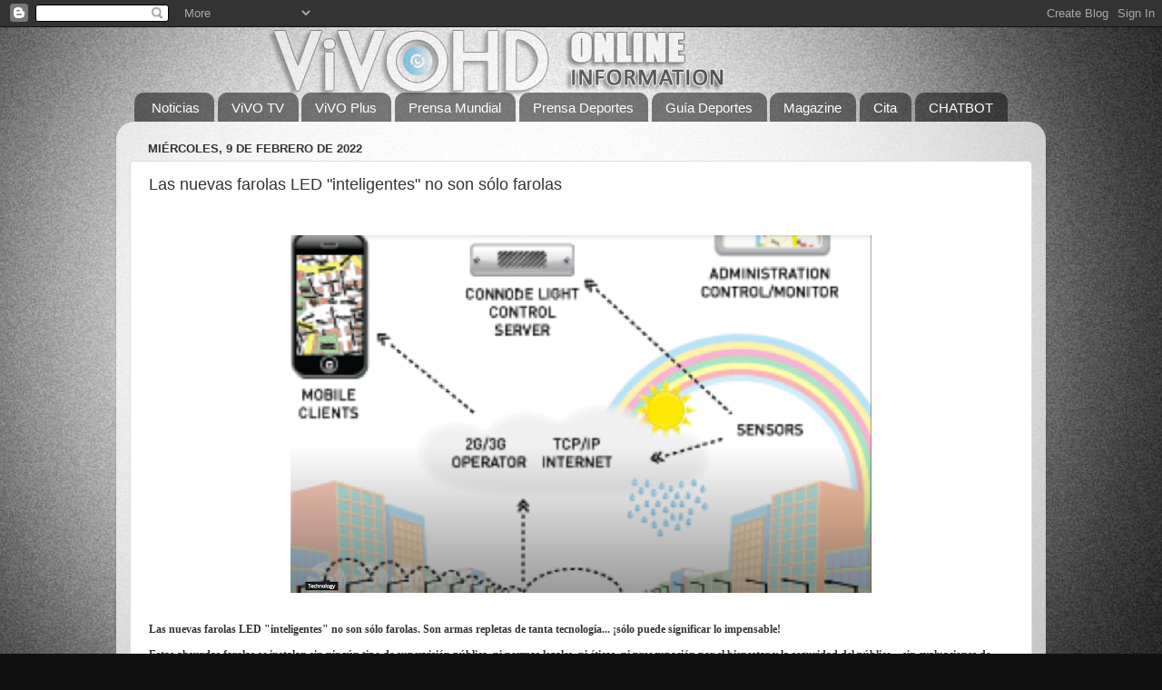

--- FILE ---
content_type: text/html; charset=UTF-8
request_url: https://vivofullperiodicos.blogspot.com/2022/02/las-nuevas-farolas-led-inteligentes-no.html
body_size: 16056
content:
<!DOCTYPE html>
<html class='v2' dir='ltr' lang='es' xmlns='http://www.w3.org/1999/xhtml' xmlns:b='http://www.google.com/2005/gml/b' xmlns:data='http://www.google.com/2005/gml/data' xmlns:expr='http://www.google.com/2005/gml/expr'>
<head>
<link href='https://www.blogger.com/static/v1/widgets/335934321-css_bundle_v2.css' rel='stylesheet' type='text/css'/>
<meta content='width=1100' name='viewport'/>
<meta content='text/html; charset=UTF-8' http-equiv='Content-Type'/>
<meta content='blogger' name='generator'/>
<link href='https://vivofullperiodicos.blogspot.com/favicon.ico' rel='icon' type='image/x-icon'/>
<link href='http://vivofullperiodicos.blogspot.com/2022/02/las-nuevas-farolas-led-inteligentes-no.html' rel='canonical'/>
<link rel="alternate" type="application/atom+xml" title="ViVOGO - Atom" href="https://vivofullperiodicos.blogspot.com/feeds/posts/default" />
<link rel="alternate" type="application/rss+xml" title="ViVOGO - RSS" href="https://vivofullperiodicos.blogspot.com/feeds/posts/default?alt=rss" />
<link rel="service.post" type="application/atom+xml" title="ViVOGO - Atom" href="https://www.blogger.com/feeds/8512222564936032504/posts/default" />

<link rel="alternate" type="application/atom+xml" title="ViVOGO - Atom" href="https://vivofullperiodicos.blogspot.com/feeds/6256479536368349006/comments/default" />
<!--Can't find substitution for tag [blog.ieCssRetrofitLinks]-->
<link href='https://blogger.googleusercontent.com/img/a/AVvXsEgl3tgZ0B1RGLo0xsXeTZBweQHS5ZlItOw9dAYc7kTx3XluvPIsUU8SVniaUdzQEH7qG5Od3sPl1r-wHMhk_mcZpcHn9hVAG3LibWvFtvSqN_HjPeeVv7zBm-L8rqnXLQ_Ti7ZC46b1dq1P19ZD0m5DcBcd9dYY5fnCCAQHN-miJZYm1Yigr-n-wXWn8g=w640-h395' rel='image_src'/>
<meta content='http://vivofullperiodicos.blogspot.com/2022/02/las-nuevas-farolas-led-inteligentes-no.html' property='og:url'/>
<meta content='Las nuevas farolas LED &quot;inteligentes&quot; no son sólo farolas' property='og:title'/>
<meta content='  Las nuevas farolas LED  &quot;inteligentes&quot; no son sólo farolas. Son armas repletas de tanta  tecnología... ¡sólo puede significar lo impensabl...' property='og:description'/>
<meta content='https://blogger.googleusercontent.com/img/a/AVvXsEgl3tgZ0B1RGLo0xsXeTZBweQHS5ZlItOw9dAYc7kTx3XluvPIsUU8SVniaUdzQEH7qG5Od3sPl1r-wHMhk_mcZpcHn9hVAG3LibWvFtvSqN_HjPeeVv7zBm-L8rqnXLQ_Ti7ZC46b1dq1P19ZD0m5DcBcd9dYY5fnCCAQHN-miJZYm1Yigr-n-wXWn8g=w1200-h630-p-k-no-nu' property='og:image'/>
<title>ViVOGO: Las nuevas farolas LED "inteligentes" no son sólo farolas</title>
<style id='page-skin-1' type='text/css'><!--
/*-----------------------------------------------
Blogger Template Style
Name:     Picture Window
Designer: Blogger
URL:      www.blogger.com
----------------------------------------------- */
/* Content
----------------------------------------------- */
body {
font: normal normal 12px Arial, Tahoma, Helvetica, FreeSans, sans-serif;
color: #333333;
background: #111111 url(//4.bp.blogspot.com/-1bE9C7uhE0M/VgGliP2QJWI/AAAAAAAAC7Y/Z3hVMoTE_3E/s0-r/ViVO%2BGO%2BNEWS.jpg) no-repeat fixed top right;
}
html body .region-inner {
min-width: 0;
max-width: 100%;
width: auto;
}
.content-outer {
font-size: 90%;
}
a:link {
text-decoration:none;
color: #336699;
}
a:visited {
text-decoration:none;
color: #6699cc;
}
a:hover {
text-decoration:underline;
color: #33aaff;
}
.content-outer {
background: transparent none repeat scroll top left;
-moz-border-radius: 0;
-webkit-border-radius: 0;
-goog-ms-border-radius: 0;
border-radius: 0;
-moz-box-shadow: 0 0 0 rgba(0, 0, 0, .15);
-webkit-box-shadow: 0 0 0 rgba(0, 0, 0, .15);
-goog-ms-box-shadow: 0 0 0 rgba(0, 0, 0, .15);
box-shadow: 0 0 0 rgba(0, 0, 0, .15);
margin: 20px auto;
}
.content-inner {
padding: 0;
}
/* Header
----------------------------------------------- */
.header-outer {
background: transparent none repeat-x scroll top left;
_background-image: none;
color: #ffffff;
-moz-border-radius: 0;
-webkit-border-radius: 0;
-goog-ms-border-radius: 0;
border-radius: 0;
}
.Header img, .Header #header-inner {
-moz-border-radius: 0;
-webkit-border-radius: 0;
-goog-ms-border-radius: 0;
border-radius: 0;
}
.header-inner .Header .titlewrapper,
.header-inner .Header .descriptionwrapper {
padding-left: 0;
padding-right: 0;
}
.Header h1 {
font: normal normal 0px Arial, Tahoma, Helvetica, FreeSans, sans-serif;
text-shadow: 1px 1px 3px rgba(0, 0, 0, 0.3);
}
.Header h1 a {
color: #ffffff;
}
.Header .description {
font-size: 130%;
}
/* Tabs
----------------------------------------------- */
.tabs-inner {
margin: .5em 20px 0;
padding: 0;
}
.tabs-inner .section {
margin: 0;
}
.tabs-inner .widget ul {
padding: 0;
background: transparent none repeat scroll bottom;
-moz-border-radius: 0;
-webkit-border-radius: 0;
-goog-ms-border-radius: 0;
border-radius: 0;
}
.tabs-inner .widget li {
border: none;
}
.tabs-inner .widget li a {
display: inline-block;
padding: .5em 1em;
margin-right: .25em;
color: #ffffff;
font: normal normal 15px Arial, Tahoma, Helvetica, FreeSans, sans-serif;
-moz-border-radius: 10px 10px 0 0;
-webkit-border-top-left-radius: 10px;
-webkit-border-top-right-radius: 10px;
-goog-ms-border-radius: 10px 10px 0 0;
border-radius: 10px 10px 0 0;
background: transparent url(https://resources.blogblog.com/blogblog/data/1kt/transparent/black50.png) repeat scroll top left;
border-right: 1px solid transparent;
}
.tabs-inner .widget li:first-child a {
padding-left: 1.25em;
-moz-border-radius-topleft: 10px;
-moz-border-radius-bottomleft: 0;
-webkit-border-top-left-radius: 10px;
-webkit-border-bottom-left-radius: 0;
-goog-ms-border-top-left-radius: 10px;
-goog-ms-border-bottom-left-radius: 0;
border-top-left-radius: 10px;
border-bottom-left-radius: 0;
}
.tabs-inner .widget li.selected a,
.tabs-inner .widget li a:hover {
position: relative;
z-index: 1;
background: transparent url(https://resources.blogblog.com/blogblog/data/1kt/transparent/white80.png) repeat scroll bottom;
color: #336699;
-moz-box-shadow: 0 0 3px rgba(0, 0, 0, .15);
-webkit-box-shadow: 0 0 3px rgba(0, 0, 0, .15);
-goog-ms-box-shadow: 0 0 3px rgba(0, 0, 0, .15);
box-shadow: 0 0 3px rgba(0, 0, 0, .15);
}
/* Headings
----------------------------------------------- */
h2 {
font: bold normal 13px Arial, Tahoma, Helvetica, FreeSans, sans-serif;
text-transform: uppercase;
color: #888888;
margin: .5em 0;
}
/* Main
----------------------------------------------- */
.main-outer {
background: transparent url(https://resources.blogblog.com/blogblog/data/1kt/transparent/white80.png) repeat scroll top left;
-moz-border-radius: 20px 20px 0 0;
-webkit-border-top-left-radius: 20px;
-webkit-border-top-right-radius: 20px;
-webkit-border-bottom-left-radius: 0;
-webkit-border-bottom-right-radius: 0;
-goog-ms-border-radius: 20px 20px 0 0;
border-radius: 20px 20px 0 0;
-moz-box-shadow: 0 1px 3px rgba(0, 0, 0, .15);
-webkit-box-shadow: 0 1px 3px rgba(0, 0, 0, .15);
-goog-ms-box-shadow: 0 1px 3px rgba(0, 0, 0, .15);
box-shadow: 0 1px 3px rgba(0, 0, 0, .15);
}
.main-inner {
padding: 15px 20px 20px;
}
.main-inner .column-center-inner {
padding: 0 0;
}
.main-inner .column-left-inner {
padding-left: 0;
}
.main-inner .column-right-inner {
padding-right: 0;
}
/* Posts
----------------------------------------------- */
h3.post-title {
margin: 0;
font: normal normal 18px Arial, Tahoma, Helvetica, FreeSans, sans-serif;
}
.comments h4 {
margin: 1em 0 0;
font: normal normal 18px Arial, Tahoma, Helvetica, FreeSans, sans-serif;
}
.date-header span {
color: #333333;
}
.post-outer {
background-color: #ffffff;
border: solid 1px #dddddd;
-moz-border-radius: 5px;
-webkit-border-radius: 5px;
border-radius: 5px;
-goog-ms-border-radius: 5px;
padding: 15px 20px;
margin: 0 -20px 20px;
}
.post-body {
line-height: 1.4;
font-size: 110%;
position: relative;
}
.post-header {
margin: 0 0 1.5em;
color: #999999;
line-height: 1.6;
}
.post-footer {
margin: .5em 0 0;
color: #999999;
line-height: 1.6;
}
#blog-pager {
font-size: 140%
}
#comments .comment-author {
padding-top: 1.5em;
border-top: dashed 1px #ccc;
border-top: dashed 1px rgba(128, 128, 128, .5);
background-position: 0 1.5em;
}
#comments .comment-author:first-child {
padding-top: 0;
border-top: none;
}
.avatar-image-container {
margin: .2em 0 0;
}
/* Comments
----------------------------------------------- */
.comments .comments-content .icon.blog-author {
background-repeat: no-repeat;
background-image: url([data-uri]);
}
.comments .comments-content .loadmore a {
border-top: 1px solid #33aaff;
border-bottom: 1px solid #33aaff;
}
.comments .continue {
border-top: 2px solid #33aaff;
}
/* Widgets
----------------------------------------------- */
.widget ul, .widget #ArchiveList ul.flat {
padding: 0;
list-style: none;
}
.widget ul li, .widget #ArchiveList ul.flat li {
border-top: dashed 1px #ccc;
border-top: dashed 1px rgba(128, 128, 128, .5);
}
.widget ul li:first-child, .widget #ArchiveList ul.flat li:first-child {
border-top: none;
}
.widget .post-body ul {
list-style: disc;
}
.widget .post-body ul li {
border: none;
}
/* Footer
----------------------------------------------- */
.footer-outer {
color:#cccccc;
background: transparent url(https://resources.blogblog.com/blogblog/data/1kt/transparent/black50.png) repeat scroll top left;
-moz-border-radius: 0 0 20px 20px;
-webkit-border-top-left-radius: 0;
-webkit-border-top-right-radius: 0;
-webkit-border-bottom-left-radius: 20px;
-webkit-border-bottom-right-radius: 20px;
-goog-ms-border-radius: 0 0 20px 20px;
border-radius: 0 0 20px 20px;
-moz-box-shadow: 0 1px 3px rgba(0, 0, 0, .15);
-webkit-box-shadow: 0 1px 3px rgba(0, 0, 0, .15);
-goog-ms-box-shadow: 0 1px 3px rgba(0, 0, 0, .15);
box-shadow: 0 1px 3px rgba(0, 0, 0, .15);
}
.footer-inner {
padding: 10px 20px 20px;
}
.footer-outer a {
color: #99ccee;
}
.footer-outer a:visited {
color: #77aaee;
}
.footer-outer a:hover {
color: #33aaff;
}
.footer-outer .widget h2 {
color: #aaaaaa;
}
/* Mobile
----------------------------------------------- */
html body.mobile {
height: auto;
}
html body.mobile {
min-height: 480px;
background-size: 100% auto;
}
.mobile .body-fauxcolumn-outer {
background: transparent none repeat scroll top left;
}
html .mobile .mobile-date-outer, html .mobile .blog-pager {
border-bottom: none;
background: transparent url(https://resources.blogblog.com/blogblog/data/1kt/transparent/white80.png) repeat scroll top left;
margin-bottom: 10px;
}
.mobile .date-outer {
background: transparent url(https://resources.blogblog.com/blogblog/data/1kt/transparent/white80.png) repeat scroll top left;
}
.mobile .header-outer, .mobile .main-outer,
.mobile .post-outer, .mobile .footer-outer {
-moz-border-radius: 0;
-webkit-border-radius: 0;
-goog-ms-border-radius: 0;
border-radius: 0;
}
.mobile .content-outer,
.mobile .main-outer,
.mobile .post-outer {
background: inherit;
border: none;
}
.mobile .content-outer {
font-size: 100%;
}
.mobile-link-button {
background-color: #336699;
}
.mobile-link-button a:link, .mobile-link-button a:visited {
color: #ffffff;
}
.mobile-index-contents {
color: #333333;
}
.mobile .tabs-inner .PageList .widget-content {
background: transparent url(https://resources.blogblog.com/blogblog/data/1kt/transparent/white80.png) repeat scroll bottom;
color: #336699;
}
.mobile .tabs-inner .PageList .widget-content .pagelist-arrow {
border-left: 1px solid transparent;
}

--></style>
<style id='template-skin-1' type='text/css'><!--
body {
min-width: 1024px;
}
.content-outer, .content-fauxcolumn-outer, .region-inner {
min-width: 1024px;
max-width: 1024px;
_width: 1024px;
}
.main-inner .columns {
padding-left: 0px;
padding-right: 0px;
}
.main-inner .fauxcolumn-center-outer {
left: 0px;
right: 0px;
/* IE6 does not respect left and right together */
_width: expression(this.parentNode.offsetWidth -
parseInt("0px") -
parseInt("0px") + 'px');
}
.main-inner .fauxcolumn-left-outer {
width: 0px;
}
.main-inner .fauxcolumn-right-outer {
width: 0px;
}
.main-inner .column-left-outer {
width: 0px;
right: 100%;
margin-left: -0px;
}
.main-inner .column-right-outer {
width: 0px;
margin-right: -0px;
}
#layout {
min-width: 0;
}
#layout .content-outer {
min-width: 0;
width: 800px;
}
#layout .region-inner {
min-width: 0;
width: auto;
}
body#layout div.add_widget {
padding: 8px;
}
body#layout div.add_widget a {
margin-left: 32px;
}
--></style>
<style>
    body {background-image:url(\/\/4.bp.blogspot.com\/-1bE9C7uhE0M\/VgGliP2QJWI\/AAAAAAAAC7Y\/Z3hVMoTE_3E\/s0-r\/ViVO%2BGO%2BNEWS.jpg);}
    
@media (max-width: 200px) { body {background-image:url(\/\/4.bp.blogspot.com\/-1bE9C7uhE0M\/VgGliP2QJWI\/AAAAAAAAC7Y\/Z3hVMoTE_3E\/w200\/ViVO%2BGO%2BNEWS.jpg);}}
@media (max-width: 400px) and (min-width: 201px) { body {background-image:url(\/\/4.bp.blogspot.com\/-1bE9C7uhE0M\/VgGliP2QJWI\/AAAAAAAAC7Y\/Z3hVMoTE_3E\/w400\/ViVO%2BGO%2BNEWS.jpg);}}
@media (max-width: 800px) and (min-width: 401px) { body {background-image:url(\/\/4.bp.blogspot.com\/-1bE9C7uhE0M\/VgGliP2QJWI\/AAAAAAAAC7Y\/Z3hVMoTE_3E\/w800\/ViVO%2BGO%2BNEWS.jpg);}}
@media (max-width: 1200px) and (min-width: 801px) { body {background-image:url(\/\/4.bp.blogspot.com\/-1bE9C7uhE0M\/VgGliP2QJWI\/AAAAAAAAC7Y\/Z3hVMoTE_3E\/w1200\/ViVO%2BGO%2BNEWS.jpg);}}
/* Last tag covers anything over one higher than the previous max-size cap. */
@media (min-width: 1201px) { body {background-image:url(\/\/4.bp.blogspot.com\/-1bE9C7uhE0M\/VgGliP2QJWI\/AAAAAAAAC7Y\/Z3hVMoTE_3E\/w1600\/ViVO%2BGO%2BNEWS.jpg);}}
  </style>
<script src='https://ajax.googleapis.com/ajax/libs/jquery/1.8.0/jquery.min.js' type='text/javascript'></script>
<script src='https://blockchain.info/Resources/js/pay-now-button.js' type='text/javascript'></script>
<link href='https://www.blogger.com/dyn-css/authorization.css?targetBlogID=8512222564936032504&amp;zx=e6f176c1-2a16-466f-9f1c-2c1d7b03dfac' media='none' onload='if(media!=&#39;all&#39;)media=&#39;all&#39;' rel='stylesheet'/><noscript><link href='https://www.blogger.com/dyn-css/authorization.css?targetBlogID=8512222564936032504&amp;zx=e6f176c1-2a16-466f-9f1c-2c1d7b03dfac' rel='stylesheet'/></noscript>
<meta name='google-adsense-platform-account' content='ca-host-pub-1556223355139109'/>
<meta name='google-adsense-platform-domain' content='blogspot.com'/>

</head>
<body class='loading variant-open'>
<div class='navbar section' id='navbar' name='Barra de navegación'><div class='widget Navbar' data-version='1' id='Navbar1'><script type="text/javascript">
    function setAttributeOnload(object, attribute, val) {
      if(window.addEventListener) {
        window.addEventListener('load',
          function(){ object[attribute] = val; }, false);
      } else {
        window.attachEvent('onload', function(){ object[attribute] = val; });
      }
    }
  </script>
<div id="navbar-iframe-container"></div>
<script type="text/javascript" src="https://apis.google.com/js/platform.js"></script>
<script type="text/javascript">
      gapi.load("gapi.iframes:gapi.iframes.style.bubble", function() {
        if (gapi.iframes && gapi.iframes.getContext) {
          gapi.iframes.getContext().openChild({
              url: 'https://www.blogger.com/navbar/8512222564936032504?po\x3d6256479536368349006\x26origin\x3dhttps://vivofullperiodicos.blogspot.com',
              where: document.getElementById("navbar-iframe-container"),
              id: "navbar-iframe"
          });
        }
      });
    </script><script type="text/javascript">
(function() {
var script = document.createElement('script');
script.type = 'text/javascript';
script.src = '//pagead2.googlesyndication.com/pagead/js/google_top_exp.js';
var head = document.getElementsByTagName('head')[0];
if (head) {
head.appendChild(script);
}})();
</script>
</div></div>
<div class='body-fauxcolumns'>
<div class='fauxcolumn-outer body-fauxcolumn-outer'>
<div class='cap-top'>
<div class='cap-left'></div>
<div class='cap-right'></div>
</div>
<div class='fauxborder-left'>
<div class='fauxborder-right'></div>
<div class='fauxcolumn-inner'>
</div>
</div>
<div class='cap-bottom'>
<div class='cap-left'></div>
<div class='cap-right'></div>
</div>
</div>
</div>
<div class='content'>
<div class='content-fauxcolumns'>
<div class='fauxcolumn-outer content-fauxcolumn-outer'>
<div class='cap-top'>
<div class='cap-left'></div>
<div class='cap-right'></div>
</div>
<div class='fauxborder-left'>
<div class='fauxborder-right'></div>
<div class='fauxcolumn-inner'>
</div>
</div>
<div class='cap-bottom'>
<div class='cap-left'></div>
<div class='cap-right'></div>
</div>
</div>
</div>
<div class='content-outer'>
<div class='content-cap-top cap-top'>
<div class='cap-left'></div>
<div class='cap-right'></div>
</div>
<div class='fauxborder-left content-fauxborder-left'>
<div class='fauxborder-right content-fauxborder-right'></div>
<div class='content-inner'>
<header>
<div class='header-outer'>
<div class='header-cap-top cap-top'>
<div class='cap-left'></div>
<div class='cap-right'></div>
</div>
<div class='fauxborder-left header-fauxborder-left'>
<div class='fauxborder-right header-fauxborder-right'></div>
<div class='region-inner header-inner'>
<div class='header section' id='header' name='Cabecera'><div class='widget Header' data-version='1' id='Header1'>
<div id='header-inner'>
<div class='titlewrapper'>
<h1 class='title'>
<a href='https://vivofullperiodicos.blogspot.com/'>
ViVOGO
</a>
</h1>
</div>
<div class='descriptionwrapper'>
<p class='description'><span>
</span></p>
</div>
</div>
</div></div>
</div>
</div>
<div class='header-cap-bottom cap-bottom'>
<div class='cap-left'></div>
<div class='cap-right'></div>
</div>
</div>
</header>
<div class='tabs-outer'>
<div class='tabs-cap-top cap-top'>
<div class='cap-left'></div>
<div class='cap-right'></div>
</div>
<div class='fauxborder-left tabs-fauxborder-left'>
<div class='fauxborder-right tabs-fauxborder-right'></div>
<div class='region-inner tabs-inner'>
<div class='tabs section' id='crosscol' name='Multicolumnas'><div class='widget PageList' data-version='1' id='PageList1'>
<h2>Páginas</h2>
<div class='widget-content'>
<ul>
<li>
<a href='https://vivofullperiodicos.blogspot.com/'>Noticias</a>
</li>
<li>
<a href='https://vivogo.com'>ViVO TV</a>
</li>
<li>
<a href='https://vivogoradio.blogspot.com/2017/01/vivo-plus-radio-podcast.html'>ViVO Plus</a>
</li>
<li>
<a href='http://vivofullperiodicos.blogspot.com/p/vivo-news.html'>Prensa Mundial</a>
</li>
<li>
<a href='http://vivofullperiodicos.blogspot.com/p/prensa-deportiva.html'>Prensa Deportes</a>
</li>
<li>
<a href='http://vivofullpanama.blogspot.com/p/full-deportes.html'>Guía Deportes</a>
</li>
<li>
<a href='https://vivofullperiodicos.blogspot.com/p/revistas.html'>Magazine</a>
</li>
<li>
<a href='https://www.vcita.com/v/23ce2b62b5d9109a/contact?title=Pedido%20de%20contacto&o=cHJvZmlsZV9wYWdl&redirect=https://vivogo.net'>Cita</a>
</li>
<li>
<a href='http://chatbot.vivohd.net'>CHATBOT</a>
</li>
</ul>
<div class='clear'></div>
</div>
</div></div>
<div class='tabs no-items section' id='crosscol-overflow' name='Cross-Column 2'></div>
</div>
</div>
<div class='tabs-cap-bottom cap-bottom'>
<div class='cap-left'></div>
<div class='cap-right'></div>
</div>
</div>
<div class='main-outer'>
<div class='main-cap-top cap-top'>
<div class='cap-left'></div>
<div class='cap-right'></div>
</div>
<div class='fauxborder-left main-fauxborder-left'>
<div class='fauxborder-right main-fauxborder-right'></div>
<div class='region-inner main-inner'>
<div class='columns fauxcolumns'>
<div class='fauxcolumn-outer fauxcolumn-center-outer'>
<div class='cap-top'>
<div class='cap-left'></div>
<div class='cap-right'></div>
</div>
<div class='fauxborder-left'>
<div class='fauxborder-right'></div>
<div class='fauxcolumn-inner'>
</div>
</div>
<div class='cap-bottom'>
<div class='cap-left'></div>
<div class='cap-right'></div>
</div>
</div>
<div class='fauxcolumn-outer fauxcolumn-left-outer'>
<div class='cap-top'>
<div class='cap-left'></div>
<div class='cap-right'></div>
</div>
<div class='fauxborder-left'>
<div class='fauxborder-right'></div>
<div class='fauxcolumn-inner'>
</div>
</div>
<div class='cap-bottom'>
<div class='cap-left'></div>
<div class='cap-right'></div>
</div>
</div>
<div class='fauxcolumn-outer fauxcolumn-right-outer'>
<div class='cap-top'>
<div class='cap-left'></div>
<div class='cap-right'></div>
</div>
<div class='fauxborder-left'>
<div class='fauxborder-right'></div>
<div class='fauxcolumn-inner'>
</div>
</div>
<div class='cap-bottom'>
<div class='cap-left'></div>
<div class='cap-right'></div>
</div>
</div>
<!-- corrects IE6 width calculation -->
<div class='columns-inner'>
<div class='column-center-outer'>
<div class='column-center-inner'>
<div class='main section' id='main' name='Principal'><div class='widget Blog' data-version='1' id='Blog1'>
<div class='blog-posts hfeed'>

          <div class="date-outer">
        
<h2 class='date-header'><span>miércoles, 9 de febrero de 2022</span></h2>

          <div class="date-posts">
        
<div class='post-outer'>
<div class='post hentry uncustomized-post-template' itemprop='blogPost' itemscope='itemscope' itemtype='http://schema.org/BlogPosting'>
<meta content='https://blogger.googleusercontent.com/img/a/AVvXsEgl3tgZ0B1RGLo0xsXeTZBweQHS5ZlItOw9dAYc7kTx3XluvPIsUU8SVniaUdzQEH7qG5Od3sPl1r-wHMhk_mcZpcHn9hVAG3LibWvFtvSqN_HjPeeVv7zBm-L8rqnXLQ_Ti7ZC46b1dq1P19ZD0m5DcBcd9dYY5fnCCAQHN-miJZYm1Yigr-n-wXWn8g=w640-h395' itemprop='image_url'/>
<meta content='8512222564936032504' itemprop='blogId'/>
<meta content='6256479536368349006' itemprop='postId'/>
<a name='6256479536368349006'></a>
<h3 class='post-title entry-title' itemprop='name'>
Las nuevas farolas LED "inteligentes" no son sólo farolas
</h3>
<div class='post-header'>
<div class='post-header-line-1'></div>
</div>
<div class='post-body entry-content' id='post-body-6256479536368349006' itemprop='description articleBody'>
<p>&nbsp;</p><div class="separator" style="clear: both; text-align: center;"><a href="https://blogger.googleusercontent.com/img/a/AVvXsEgl3tgZ0B1RGLo0xsXeTZBweQHS5ZlItOw9dAYc7kTx3XluvPIsUU8SVniaUdzQEH7qG5Od3sPl1r-wHMhk_mcZpcHn9hVAG3LibWvFtvSqN_HjPeeVv7zBm-L8rqnXLQ_Ti7ZC46b1dq1P19ZD0m5DcBcd9dYY5fnCCAQHN-miJZYm1Yigr-n-wXWn8g=s800" style="margin-left: 1em; margin-right: 1em;"><img border="0" data-original-height="494" data-original-width="800" height="395" src="https://blogger.googleusercontent.com/img/a/AVvXsEgl3tgZ0B1RGLo0xsXeTZBweQHS5ZlItOw9dAYc7kTx3XluvPIsUU8SVniaUdzQEH7qG5Od3sPl1r-wHMhk_mcZpcHn9hVAG3LibWvFtvSqN_HjPeeVv7zBm-L8rqnXLQ_Ti7ZC46b1dq1P19ZD0m5DcBcd9dYY5fnCCAQHN-miJZYm1Yigr-n-wXWn8g=w640-h395" width="640" /></a></div><br /><p></p><p><span style="font-family: verdana;"><b>Las nuevas farolas LED 
"inteligentes" no son sólo farolas. Son armas repletas de tanta 
tecnología... &#161;sólo puede significar lo impensable!</b></span></p><p><b><span style="font-family: verdana;">Estas
 absurdas farolas se instalan sin ningún tipo de supervisión pública, ni
 normas legales, ni éticas, ni preocupación por el bienestar y la 
seguridad del público... sin evaluaciones de riesgo... sin supervisión 
para controlar los datos... sin estudios medioambientales... pero 
resulta que benefician al estado policial desde todos los ángulos en los
 que se examine su uso final... &nbsp;</span></b></p><p><b><span style="font-family: verdana;">Esta es una lista de la tecnología que contienen las nuevas farolas LED, según Deborah Tavares:</span></b></p><ul style="text-align: left;"><li><b><span style="font-family: verdana;">Procesador Intel Atom</span></b></li><li><b><span style="font-family: verdana;">Medio terrabyte de almacenamiento</span></b></li><li><b><span style="font-family: verdana;">Bluetooth</span></b></li><li><b><span style="font-family: verdana;">Wifi</span></b></li><li><b><span style="font-family: verdana;">Dos sensores acústicos</span></b></li><li><b><span style="font-family: verdana;">Sensores que controlan el tiempo, la temperatura, la humedad, las vibraciones, los campos magnéticos</span></b></li><li><b><span style="font-family: verdana;">Datos procesados en el nodo, lo que se conoce como procesamiento de borde</span></b></li><li><b><span style="font-family: verdana;">Procesamiento de algoritmos</span></b></li><li><b><span style="font-family: verdana;">Cuenta los coches, las bicicletas y las personas</span></b></li><li><b><span style="font-family: verdana;">Calcula la velocidad media exacta de los vehículos</span></b></li></ul><p><b><span style="font-family: verdana;">&#191;Realmente crees que toda esta tecnología se utilizará sólo para encender y apagar las luces?</span></b></p><p><span style="font-family: verdana;">Toda la información ya ha sido utilizada por las fuerzas del orden, aunque ese no sea el uso declarado.</span></p><h3 style="text-align: left;"><span style="font-family: verdana;">&#191;Qué es lo impensable?</span></h3><p><span style="font-family: verdana;">El
 seguimiento permanente, la vigilancia... y la posibilidad de falsificar
 los datos para eliminar a quien se considere indeseable.</span></p><p><span style="font-family: verdana;">Recuerde
 el juego final de las farolas, las vacunas, las ciudades inteligentes, 
los dispositivos inteligentes... todo es cuestión de control hacia el 
juego final de la eliminación del 90% de la población.</span></p><p><span style="font-family: verdana;">Han sido advertidos... una y otra vez.</span></p><p><span style="font-family: verdana;">&#191;Despertará el público alguna vez, o estamos condenados por nuestras propias manos y acciones?</span></p><p><span style="font-family: verdana;">La tecnología inteligente es tecnología armada, porque está diseñada para el control permanente.</span></p>
<div style='clear: both;'></div>
</div>
<div class='post-footer'>
<div class='post-footer-line post-footer-line-1'>
<span class='post-author vcard'>
</span>
<span class='post-timestamp'>
a la/s
<meta content='http://vivofullperiodicos.blogspot.com/2022/02/las-nuevas-farolas-led-inteligentes-no.html' itemprop='url'/>
<a class='timestamp-link' href='https://vivofullperiodicos.blogspot.com/2022/02/las-nuevas-farolas-led-inteligentes-no.html' rel='bookmark' title='permanent link'><abbr class='published' itemprop='datePublished' title='2022-02-09T11:51:00-05:00'>11:51:00</abbr></a>
</span>
<span class='post-comment-link'>
</span>
<span class='post-icons'>
<span class='item-control blog-admin pid-1753899630'>
<a href='https://www.blogger.com/post-edit.g?blogID=8512222564936032504&postID=6256479536368349006&from=pencil' title='Editar entrada'>
<img alt='' class='icon-action' height='18' src='https://resources.blogblog.com/img/icon18_edit_allbkg.gif' width='18'/>
</a>
</span>
</span>
<div class='post-share-buttons goog-inline-block'>
<a class='goog-inline-block share-button sb-email' href='https://www.blogger.com/share-post.g?blogID=8512222564936032504&postID=6256479536368349006&target=email' target='_blank' title='Enviar por correo electrónico'><span class='share-button-link-text'>Enviar por correo electrónico</span></a><a class='goog-inline-block share-button sb-blog' href='https://www.blogger.com/share-post.g?blogID=8512222564936032504&postID=6256479536368349006&target=blog' onclick='window.open(this.href, "_blank", "height=270,width=475"); return false;' target='_blank' title='Escribe un blog'><span class='share-button-link-text'>Escribe un blog</span></a><a class='goog-inline-block share-button sb-twitter' href='https://www.blogger.com/share-post.g?blogID=8512222564936032504&postID=6256479536368349006&target=twitter' target='_blank' title='Compartir en X'><span class='share-button-link-text'>Compartir en X</span></a><a class='goog-inline-block share-button sb-facebook' href='https://www.blogger.com/share-post.g?blogID=8512222564936032504&postID=6256479536368349006&target=facebook' onclick='window.open(this.href, "_blank", "height=430,width=640"); return false;' target='_blank' title='Compartir con Facebook'><span class='share-button-link-text'>Compartir con Facebook</span></a><a class='goog-inline-block share-button sb-pinterest' href='https://www.blogger.com/share-post.g?blogID=8512222564936032504&postID=6256479536368349006&target=pinterest' target='_blank' title='Compartir en Pinterest'><span class='share-button-link-text'>Compartir en Pinterest</span></a>
</div>
</div>
<div class='post-footer-line post-footer-line-2'>
<span class='post-labels'>
</span>
</div>
<div class='post-footer-line post-footer-line-3'>
<span class='post-location'>
</span>
</div>
</div>
</div>
<div class='comments' id='comments'>
<a name='comments'></a>
</div>
</div>

        </div></div>
      
</div>
<div class='blog-pager' id='blog-pager'>
<span id='blog-pager-newer-link'>
<a class='blog-pager-newer-link' href='https://vivofullperiodicos.blogspot.com/2022/02/como-configurar-y-usar-plantillas-de.html' id='Blog1_blog-pager-newer-link' title='Entrada más reciente'>Entrada más reciente</a>
</span>
<span id='blog-pager-older-link'>
<a class='blog-pager-older-link' href='https://vivofullperiodicos.blogspot.com/2022/01/los-nuevos-coches-controlados-por-el.html' id='Blog1_blog-pager-older-link' title='Entrada antigua'>Entrada antigua</a>
</span>
<a class='home-link' href='https://vivofullperiodicos.blogspot.com/'>Inicio</a>
</div>
<div class='clear'></div>
<div class='post-feeds'>
</div>
</div><div class='widget HTML' data-version='1' id='HTML2'>
<div class='widget-content'>
<!--Start of Tawk.to Script-->
<script type="text/javascript">
var Tawk_API=Tawk_API||{}, Tawk_LoadStart=new Date();
(function(){
var s1=document.createElement("script"),s0=document.getElementsByTagName("script")[0];
s1.async=true;
s1.src='https://embed.tawk.to/5e0f771727773e0d832bb923/default';
s1.charset='UTF-8';
s1.setAttribute('crossorigin','*');
s0.parentNode.insertBefore(s1,s0);
})();
</script>
<!--End of Tawk.to Script-->

<!-- div style="font-size:16px;margin:0 auto;width:333px" class="blockchain-btn"
     data-address="1P33cyq7t1HUZXdQ7gerNLWg6E7vgJj64T"
     data-shared="false">
    <div class="blockchain stage-begin" style="text-align:center">
        <img width="333" src="https://programatica.vip/APK/bit_donar.png"/><br />&#9650; Pulse la imagen para detalles del envío
    </div>
    <div class="blockchain stage-loading" style="text-align:center">
        <img src="https://blockchain.info/Resources/loading-large.gif"/>
    </div>
    <div class="blockchain stage-ready">
         <p align="center">Puede Donar a la Direccion Bitcoin: <b>[[address]]</b></p>
         <p align="center" class="qr-code"></p>
    </div>
    <div class="blockchain stage-paid">
         Monto de <b>[[value]] BTC</b> Recibido. Gracias.
    </div>
    <div class="blockchain stage-error">
        <font color="red">[[error]]</font>
    </div>
</div -->
</div>
<div class='clear'></div>
</div></div>
</div>
</div>
<div class='column-left-outer'>
<div class='column-left-inner'>
<aside>
</aside>
</div>
</div>
<div class='column-right-outer'>
<div class='column-right-inner'>
<aside>
</aside>
</div>
</div>
</div>
<div style='clear: both'></div>
<!-- columns -->
</div>
<!-- main -->
</div>
</div>
<div class='main-cap-bottom cap-bottom'>
<div class='cap-left'></div>
<div class='cap-right'></div>
</div>
</div>
<footer>
<div class='footer-outer'>
<div class='footer-cap-top cap-top'>
<div class='cap-left'></div>
<div class='cap-right'></div>
</div>
<div class='fauxborder-left footer-fauxborder-left'>
<div class='fauxborder-right footer-fauxborder-right'></div>
<div class='region-inner footer-inner'>
<div class='foot no-items section' id='footer-1'></div>
<table border='0' cellpadding='0' cellspacing='0' class='section-columns columns-2'>
<tbody>
<tr>
<td class='first columns-cell'>
<div class='foot section' id='footer-2-1'><div class='widget HTML' data-version='1' id='HTML1'>
<h2 class='title'>&#8226;ViVOHD &#8226;ViVORCK &#8226;ViVOSHW &#8226;ViVOGO</h2>
<div class='widget-content'>
<a href="https://vivohd.net"><img src="https://programatica.vip/fullpanama/fullvivo.png" border="0" /></a>

<a href="https://vivorock.tv"><img src="https://programatica.vip/fullpanama/fullband.png" hspace="2" border="0" /></a>

<a href="https://vivogo.com"><img src="https://programatica.vip/fullpanama/fullshow.png" hspace="2" border="0" /></a>

<a href="https://vivogo.net"><img src="https://programatica.vip/fullpanama/fullmail.png" border="0" /></a>

<!-- AddThis Smart Layers BEGIN -->
<!-- Go to https://www.addthis.com/get/smart-layers to customize -->
<script type="text/javascript" src="//s7.addthis.com/js/300/addthis_widget.js#pubid=ra-52d5dd083ac47409"></script>
<script type="text/javascript">
  addthis.layers({
    'theme' : 'transparent', 
    'follow' : {
      'services' : [
        {'service': 'facebook', 'id': 'ViVOGOMOBILE'},
        {'service': 'twitter', 'id': 'ViVOHD'},
        {'service': 'google_follow', 'id': '105320794094376661367'},
        {'service': 'instagram', 'id': 'ViVOGOMOBILE'}
      ]
    }   
  });
</script>
<!-- AddThis Smart Layers END -->
</div>
<div class='clear'></div>
</div><div class='widget BlogArchive' data-version='1' id='BlogArchive1'>
<h2>Full Publicaciones</h2>
<div class='widget-content'>
<div id='ArchiveList'>
<div id='BlogArchive1_ArchiveList'>
<select id='BlogArchive1_ArchiveMenu'>
<option value=''>Full Publicaciones</option>
<option value='https://vivofullperiodicos.blogspot.com/2025_10_19_archive.html'>10/19 - 10/26 (1)</option>
<option value='https://vivofullperiodicos.blogspot.com/2024_10_20_archive.html'>10/20 - 10/27 (3)</option>
<option value='https://vivofullperiodicos.blogspot.com/2024_10_13_archive.html'>10/13 - 10/20 (2)</option>
<option value='https://vivofullperiodicos.blogspot.com/2024_10_06_archive.html'>10/06 - 10/13 (5)</option>
<option value='https://vivofullperiodicos.blogspot.com/2024_09_29_archive.html'>09/29 - 10/06 (2)</option>
<option value='https://vivofullperiodicos.blogspot.com/2024_09_22_archive.html'>09/22 - 09/29 (3)</option>
<option value='https://vivofullperiodicos.blogspot.com/2024_09_15_archive.html'>09/15 - 09/22 (6)</option>
<option value='https://vivofullperiodicos.blogspot.com/2024_09_08_archive.html'>09/08 - 09/15 (7)</option>
<option value='https://vivofullperiodicos.blogspot.com/2024_09_01_archive.html'>09/01 - 09/08 (5)</option>
<option value='https://vivofullperiodicos.blogspot.com/2024_05_12_archive.html'>05/12 - 05/19 (2)</option>
<option value='https://vivofullperiodicos.blogspot.com/2024_04_28_archive.html'>04/28 - 05/05 (2)</option>
<option value='https://vivofullperiodicos.blogspot.com/2024_03_10_archive.html'>03/10 - 03/17 (1)</option>
<option value='https://vivofullperiodicos.blogspot.com/2024_02_18_archive.html'>02/18 - 02/25 (1)</option>
<option value='https://vivofullperiodicos.blogspot.com/2024_02_11_archive.html'>02/11 - 02/18 (1)</option>
<option value='https://vivofullperiodicos.blogspot.com/2024_02_04_archive.html'>02/04 - 02/11 (2)</option>
<option value='https://vivofullperiodicos.blogspot.com/2024_01_28_archive.html'>01/28 - 02/04 (3)</option>
<option value='https://vivofullperiodicos.blogspot.com/2024_01_21_archive.html'>01/21 - 01/28 (6)</option>
<option value='https://vivofullperiodicos.blogspot.com/2024_01_14_archive.html'>01/14 - 01/21 (5)</option>
<option value='https://vivofullperiodicos.blogspot.com/2024_01_07_archive.html'>01/07 - 01/14 (6)</option>
<option value='https://vivofullperiodicos.blogspot.com/2023_12_31_archive.html'>12/31 - 01/07 (6)</option>
<option value='https://vivofullperiodicos.blogspot.com/2023_12_24_archive.html'>12/24 - 12/31 (6)</option>
<option value='https://vivofullperiodicos.blogspot.com/2023_12_17_archive.html'>12/17 - 12/24 (4)</option>
<option value='https://vivofullperiodicos.blogspot.com/2023_12_10_archive.html'>12/10 - 12/17 (5)</option>
<option value='https://vivofullperiodicos.blogspot.com/2023_12_03_archive.html'>12/03 - 12/10 (6)</option>
<option value='https://vivofullperiodicos.blogspot.com/2023_11_26_archive.html'>11/26 - 12/03 (5)</option>
<option value='https://vivofullperiodicos.blogspot.com/2023_11_19_archive.html'>11/19 - 11/26 (5)</option>
<option value='https://vivofullperiodicos.blogspot.com/2023_11_12_archive.html'>11/12 - 11/19 (7)</option>
<option value='https://vivofullperiodicos.blogspot.com/2023_11_05_archive.html'>11/05 - 11/12 (7)</option>
<option value='https://vivofullperiodicos.blogspot.com/2023_10_29_archive.html'>10/29 - 11/05 (6)</option>
<option value='https://vivofullperiodicos.blogspot.com/2023_10_15_archive.html'>10/15 - 10/22 (2)</option>
<option value='https://vivofullperiodicos.blogspot.com/2023_10_08_archive.html'>10/08 - 10/15 (3)</option>
<option value='https://vivofullperiodicos.blogspot.com/2023_10_01_archive.html'>10/01 - 10/08 (3)</option>
<option value='https://vivofullperiodicos.blogspot.com/2023_09_24_archive.html'>09/24 - 10/01 (1)</option>
<option value='https://vivofullperiodicos.blogspot.com/2023_09_17_archive.html'>09/17 - 09/24 (4)</option>
<option value='https://vivofullperiodicos.blogspot.com/2023_09_10_archive.html'>09/10 - 09/17 (4)</option>
<option value='https://vivofullperiodicos.blogspot.com/2023_09_03_archive.html'>09/03 - 09/10 (4)</option>
<option value='https://vivofullperiodicos.blogspot.com/2023_08_27_archive.html'>08/27 - 09/03 (5)</option>
<option value='https://vivofullperiodicos.blogspot.com/2023_08_20_archive.html'>08/20 - 08/27 (6)</option>
<option value='https://vivofullperiodicos.blogspot.com/2023_08_13_archive.html'>08/13 - 08/20 (6)</option>
<option value='https://vivofullperiodicos.blogspot.com/2023_08_06_archive.html'>08/06 - 08/13 (6)</option>
<option value='https://vivofullperiodicos.blogspot.com/2023_07_30_archive.html'>07/30 - 08/06 (7)</option>
<option value='https://vivofullperiodicos.blogspot.com/2023_07_23_archive.html'>07/23 - 07/30 (5)</option>
<option value='https://vivofullperiodicos.blogspot.com/2023_07_16_archive.html'>07/16 - 07/23 (4)</option>
<option value='https://vivofullperiodicos.blogspot.com/2023_07_09_archive.html'>07/09 - 07/16 (5)</option>
<option value='https://vivofullperiodicos.blogspot.com/2023_07_02_archive.html'>07/02 - 07/09 (6)</option>
<option value='https://vivofullperiodicos.blogspot.com/2023_06_25_archive.html'>06/25 - 07/02 (7)</option>
<option value='https://vivofullperiodicos.blogspot.com/2023_06_18_archive.html'>06/18 - 06/25 (8)</option>
<option value='https://vivofullperiodicos.blogspot.com/2023_06_11_archive.html'>06/11 - 06/18 (7)</option>
<option value='https://vivofullperiodicos.blogspot.com/2023_06_04_archive.html'>06/04 - 06/11 (7)</option>
<option value='https://vivofullperiodicos.blogspot.com/2023_05_28_archive.html'>05/28 - 06/04 (7)</option>
<option value='https://vivofullperiodicos.blogspot.com/2023_05_21_archive.html'>05/21 - 05/28 (4)</option>
<option value='https://vivofullperiodicos.blogspot.com/2023_05_14_archive.html'>05/14 - 05/21 (5)</option>
<option value='https://vivofullperiodicos.blogspot.com/2023_05_07_archive.html'>05/07 - 05/14 (7)</option>
<option value='https://vivofullperiodicos.blogspot.com/2023_04_30_archive.html'>04/30 - 05/07 (3)</option>
<option value='https://vivofullperiodicos.blogspot.com/2023_04_23_archive.html'>04/23 - 04/30 (9)</option>
<option value='https://vivofullperiodicos.blogspot.com/2023_04_16_archive.html'>04/16 - 04/23 (7)</option>
<option value='https://vivofullperiodicos.blogspot.com/2023_04_09_archive.html'>04/09 - 04/16 (8)</option>
<option value='https://vivofullperiodicos.blogspot.com/2023_04_02_archive.html'>04/02 - 04/09 (12)</option>
<option value='https://vivofullperiodicos.blogspot.com/2023_03_26_archive.html'>03/26 - 04/02 (10)</option>
<option value='https://vivofullperiodicos.blogspot.com/2023_03_19_archive.html'>03/19 - 03/26 (11)</option>
<option value='https://vivofullperiodicos.blogspot.com/2023_03_12_archive.html'>03/12 - 03/19 (13)</option>
<option value='https://vivofullperiodicos.blogspot.com/2023_03_05_archive.html'>03/05 - 03/12 (7)</option>
<option value='https://vivofullperiodicos.blogspot.com/2023_02_26_archive.html'>02/26 - 03/05 (7)</option>
<option value='https://vivofullperiodicos.blogspot.com/2023_02_19_archive.html'>02/19 - 02/26 (9)</option>
<option value='https://vivofullperiodicos.blogspot.com/2023_02_12_archive.html'>02/12 - 02/19 (10)</option>
<option value='https://vivofullperiodicos.blogspot.com/2023_02_05_archive.html'>02/05 - 02/12 (12)</option>
<option value='https://vivofullperiodicos.blogspot.com/2023_01_29_archive.html'>01/29 - 02/05 (6)</option>
<option value='https://vivofullperiodicos.blogspot.com/2023_01_22_archive.html'>01/22 - 01/29 (7)</option>
<option value='https://vivofullperiodicos.blogspot.com/2023_01_15_archive.html'>01/15 - 01/22 (5)</option>
<option value='https://vivofullperiodicos.blogspot.com/2023_01_08_archive.html'>01/08 - 01/15 (7)</option>
<option value='https://vivofullperiodicos.blogspot.com/2023_01_01_archive.html'>01/01 - 01/08 (4)</option>
<option value='https://vivofullperiodicos.blogspot.com/2022_12_25_archive.html'>12/25 - 01/01 (3)</option>
<option value='https://vivofullperiodicos.blogspot.com/2022_12_18_archive.html'>12/18 - 12/25 (4)</option>
<option value='https://vivofullperiodicos.blogspot.com/2022_12_11_archive.html'>12/11 - 12/18 (6)</option>
<option value='https://vivofullperiodicos.blogspot.com/2022_12_04_archive.html'>12/04 - 12/11 (6)</option>
<option value='https://vivofullperiodicos.blogspot.com/2022_11_27_archive.html'>11/27 - 12/04 (7)</option>
<option value='https://vivofullperiodicos.blogspot.com/2022_11_20_archive.html'>11/20 - 11/27 (7)</option>
<option value='https://vivofullperiodicos.blogspot.com/2022_11_13_archive.html'>11/13 - 11/20 (8)</option>
<option value='https://vivofullperiodicos.blogspot.com/2022_11_06_archive.html'>11/06 - 11/13 (9)</option>
<option value='https://vivofullperiodicos.blogspot.com/2022_10_30_archive.html'>10/30 - 11/06 (9)</option>
<option value='https://vivofullperiodicos.blogspot.com/2022_10_23_archive.html'>10/23 - 10/30 (10)</option>
<option value='https://vivofullperiodicos.blogspot.com/2022_10_16_archive.html'>10/16 - 10/23 (7)</option>
<option value='https://vivofullperiodicos.blogspot.com/2022_10_09_archive.html'>10/09 - 10/16 (8)</option>
<option value='https://vivofullperiodicos.blogspot.com/2022_10_02_archive.html'>10/02 - 10/09 (8)</option>
<option value='https://vivofullperiodicos.blogspot.com/2022_09_25_archive.html'>09/25 - 10/02 (3)</option>
<option value='https://vivofullperiodicos.blogspot.com/2022_08_28_archive.html'>08/28 - 09/04 (2)</option>
<option value='https://vivofullperiodicos.blogspot.com/2022_07_31_archive.html'>07/31 - 08/07 (1)</option>
<option value='https://vivofullperiodicos.blogspot.com/2022_07_24_archive.html'>07/24 - 07/31 (3)</option>
<option value='https://vivofullperiodicos.blogspot.com/2022_07_17_archive.html'>07/17 - 07/24 (1)</option>
<option value='https://vivofullperiodicos.blogspot.com/2022_07_10_archive.html'>07/10 - 07/17 (5)</option>
<option value='https://vivofullperiodicos.blogspot.com/2022_06_19_archive.html'>06/19 - 06/26 (5)</option>
<option value='https://vivofullperiodicos.blogspot.com/2022_02_20_archive.html'>02/20 - 02/27 (1)</option>
<option value='https://vivofullperiodicos.blogspot.com/2022_02_06_archive.html'>02/06 - 02/13 (1)</option>
<option value='https://vivofullperiodicos.blogspot.com/2022_01_16_archive.html'>01/16 - 01/23 (1)</option>
<option value='https://vivofullperiodicos.blogspot.com/2021_11_28_archive.html'>11/28 - 12/05 (1)</option>
<option value='https://vivofullperiodicos.blogspot.com/2021_11_14_archive.html'>11/14 - 11/21 (2)</option>
<option value='https://vivofullperiodicos.blogspot.com/2021_10_31_archive.html'>10/31 - 11/07 (2)</option>
<option value='https://vivofullperiodicos.blogspot.com/2021_10_24_archive.html'>10/24 - 10/31 (2)</option>
<option value='https://vivofullperiodicos.blogspot.com/2021_01_10_archive.html'>01/10 - 01/17 (1)</option>
<option value='https://vivofullperiodicos.blogspot.com/2020_12_20_archive.html'>12/20 - 12/27 (1)</option>
<option value='https://vivofullperiodicos.blogspot.com/2020_12_13_archive.html'>12/13 - 12/20 (1)</option>
<option value='https://vivofullperiodicos.blogspot.com/2020_11_29_archive.html'>11/29 - 12/06 (2)</option>
<option value='https://vivofullperiodicos.blogspot.com/2020_11_22_archive.html'>11/22 - 11/29 (5)</option>
<option value='https://vivofullperiodicos.blogspot.com/2020_11_15_archive.html'>11/15 - 11/22 (7)</option>
<option value='https://vivofullperiodicos.blogspot.com/2020_11_08_archive.html'>11/08 - 11/15 (6)</option>
<option value='https://vivofullperiodicos.blogspot.com/2020_11_01_archive.html'>11/01 - 11/08 (7)</option>
<option value='https://vivofullperiodicos.blogspot.com/2020_10_25_archive.html'>10/25 - 11/01 (7)</option>
<option value='https://vivofullperiodicos.blogspot.com/2020_10_18_archive.html'>10/18 - 10/25 (6)</option>
<option value='https://vivofullperiodicos.blogspot.com/2020_10_11_archive.html'>10/11 - 10/18 (7)</option>
<option value='https://vivofullperiodicos.blogspot.com/2020_10_04_archive.html'>10/04 - 10/11 (5)</option>
<option value='https://vivofullperiodicos.blogspot.com/2020_09_27_archive.html'>09/27 - 10/04 (8)</option>
<option value='https://vivofullperiodicos.blogspot.com/2020_09_20_archive.html'>09/20 - 09/27 (7)</option>
<option value='https://vivofullperiodicos.blogspot.com/2020_09_13_archive.html'>09/13 - 09/20 (9)</option>
<option value='https://vivofullperiodicos.blogspot.com/2020_09_06_archive.html'>09/06 - 09/13 (7)</option>
<option value='https://vivofullperiodicos.blogspot.com/2020_08_30_archive.html'>08/30 - 09/06 (7)</option>
<option value='https://vivofullperiodicos.blogspot.com/2020_08_23_archive.html'>08/23 - 08/30 (5)</option>
<option value='https://vivofullperiodicos.blogspot.com/2020_08_16_archive.html'>08/16 - 08/23 (5)</option>
<option value='https://vivofullperiodicos.blogspot.com/2020_08_09_archive.html'>08/09 - 08/16 (3)</option>
<option value='https://vivofullperiodicos.blogspot.com/2020_08_02_archive.html'>08/02 - 08/09 (4)</option>
<option value='https://vivofullperiodicos.blogspot.com/2020_07_26_archive.html'>07/26 - 08/02 (5)</option>
<option value='https://vivofullperiodicos.blogspot.com/2020_07_19_archive.html'>07/19 - 07/26 (5)</option>
<option value='https://vivofullperiodicos.blogspot.com/2020_07_12_archive.html'>07/12 - 07/19 (6)</option>
<option value='https://vivofullperiodicos.blogspot.com/2020_07_05_archive.html'>07/05 - 07/12 (7)</option>
<option value='https://vivofullperiodicos.blogspot.com/2020_06_28_archive.html'>06/28 - 07/05 (7)</option>
<option value='https://vivofullperiodicos.blogspot.com/2020_06_21_archive.html'>06/21 - 06/28 (7)</option>
<option value='https://vivofullperiodicos.blogspot.com/2020_06_14_archive.html'>06/14 - 06/21 (2)</option>
<option value='https://vivofullperiodicos.blogspot.com/2020_06_07_archive.html'>06/07 - 06/14 (8)</option>
<option value='https://vivofullperiodicos.blogspot.com/2020_05_31_archive.html'>05/31 - 06/07 (7)</option>
<option value='https://vivofullperiodicos.blogspot.com/2020_05_24_archive.html'>05/24 - 05/31 (7)</option>
<option value='https://vivofullperiodicos.blogspot.com/2020_05_17_archive.html'>05/17 - 05/24 (6)</option>
<option value='https://vivofullperiodicos.blogspot.com/2020_05_10_archive.html'>05/10 - 05/17 (9)</option>
<option value='https://vivofullperiodicos.blogspot.com/2020_05_03_archive.html'>05/03 - 05/10 (5)</option>
<option value='https://vivofullperiodicos.blogspot.com/2020_04_26_archive.html'>04/26 - 05/03 (8)</option>
<option value='https://vivofullperiodicos.blogspot.com/2020_04_19_archive.html'>04/19 - 04/26 (8)</option>
<option value='https://vivofullperiodicos.blogspot.com/2020_04_12_archive.html'>04/12 - 04/19 (10)</option>
<option value='https://vivofullperiodicos.blogspot.com/2020_04_05_archive.html'>04/05 - 04/12 (4)</option>
<option value='https://vivofullperiodicos.blogspot.com/2020_03_29_archive.html'>03/29 - 04/05 (9)</option>
<option value='https://vivofullperiodicos.blogspot.com/2020_03_22_archive.html'>03/22 - 03/29 (4)</option>
<option value='https://vivofullperiodicos.blogspot.com/2020_03_15_archive.html'>03/15 - 03/22 (10)</option>
<option value='https://vivofullperiodicos.blogspot.com/2020_03_08_archive.html'>03/08 - 03/15 (7)</option>
<option value='https://vivofullperiodicos.blogspot.com/2020_03_01_archive.html'>03/01 - 03/08 (10)</option>
<option value='https://vivofullperiodicos.blogspot.com/2020_02_23_archive.html'>02/23 - 03/01 (6)</option>
<option value='https://vivofullperiodicos.blogspot.com/2020_02_16_archive.html'>02/16 - 02/23 (6)</option>
<option value='https://vivofullperiodicos.blogspot.com/2020_02_09_archive.html'>02/09 - 02/16 (8)</option>
<option value='https://vivofullperiodicos.blogspot.com/2020_02_02_archive.html'>02/02 - 02/09 (11)</option>
<option value='https://vivofullperiodicos.blogspot.com/2020_01_26_archive.html'>01/26 - 02/02 (9)</option>
<option value='https://vivofullperiodicos.blogspot.com/2020_01_19_archive.html'>01/19 - 01/26 (9)</option>
<option value='https://vivofullperiodicos.blogspot.com/2020_01_12_archive.html'>01/12 - 01/19 (9)</option>
<option value='https://vivofullperiodicos.blogspot.com/2019_12_29_archive.html'>12/29 - 01/05 (3)</option>
<option value='https://vivofullperiodicos.blogspot.com/2019_12_22_archive.html'>12/22 - 12/29 (3)</option>
<option value='https://vivofullperiodicos.blogspot.com/2019_12_15_archive.html'>12/15 - 12/22 (5)</option>
<option value='https://vivofullperiodicos.blogspot.com/2019_12_08_archive.html'>12/08 - 12/15 (10)</option>
<option value='https://vivofullperiodicos.blogspot.com/2019_11_17_archive.html'>11/17 - 11/24 (5)</option>
<option value='https://vivofullperiodicos.blogspot.com/2019_11_03_archive.html'>11/03 - 11/10 (1)</option>
<option value='https://vivofullperiodicos.blogspot.com/2019_10_27_archive.html'>10/27 - 11/03 (3)</option>
<option value='https://vivofullperiodicos.blogspot.com/2019_10_20_archive.html'>10/20 - 10/27 (8)</option>
<option value='https://vivofullperiodicos.blogspot.com/2019_10_13_archive.html'>10/13 - 10/20 (10)</option>
<option value='https://vivofullperiodicos.blogspot.com/2019_10_06_archive.html'>10/06 - 10/13 (10)</option>
<option value='https://vivofullperiodicos.blogspot.com/2019_09_29_archive.html'>09/29 - 10/06 (9)</option>
<option value='https://vivofullperiodicos.blogspot.com/2019_09_22_archive.html'>09/22 - 09/29 (15)</option>
<option value='https://vivofullperiodicos.blogspot.com/2019_09_15_archive.html'>09/15 - 09/22 (13)</option>
<option value='https://vivofullperiodicos.blogspot.com/2019_09_08_archive.html'>09/08 - 09/15 (13)</option>
<option value='https://vivofullperiodicos.blogspot.com/2019_09_01_archive.html'>09/01 - 09/08 (16)</option>
<option value='https://vivofullperiodicos.blogspot.com/2019_08_25_archive.html'>08/25 - 09/01 (18)</option>
<option value='https://vivofullperiodicos.blogspot.com/2019_08_18_archive.html'>08/18 - 08/25 (18)</option>
<option value='https://vivofullperiodicos.blogspot.com/2019_08_11_archive.html'>08/11 - 08/18 (13)</option>
<option value='https://vivofullperiodicos.blogspot.com/2019_08_04_archive.html'>08/04 - 08/11 (14)</option>
<option value='https://vivofullperiodicos.blogspot.com/2019_07_28_archive.html'>07/28 - 08/04 (10)</option>
<option value='https://vivofullperiodicos.blogspot.com/2019_07_21_archive.html'>07/21 - 07/28 (12)</option>
<option value='https://vivofullperiodicos.blogspot.com/2019_07_14_archive.html'>07/14 - 07/21 (18)</option>
<option value='https://vivofullperiodicos.blogspot.com/2019_07_07_archive.html'>07/07 - 07/14 (16)</option>
<option value='https://vivofullperiodicos.blogspot.com/2019_06_30_archive.html'>06/30 - 07/07 (9)</option>
<option value='https://vivofullperiodicos.blogspot.com/2019_06_23_archive.html'>06/23 - 06/30 (18)</option>
<option value='https://vivofullperiodicos.blogspot.com/2019_06_16_archive.html'>06/16 - 06/23 (20)</option>
<option value='https://vivofullperiodicos.blogspot.com/2019_06_09_archive.html'>06/09 - 06/16 (15)</option>
<option value='https://vivofullperiodicos.blogspot.com/2019_06_02_archive.html'>06/02 - 06/09 (16)</option>
<option value='https://vivofullperiodicos.blogspot.com/2019_05_26_archive.html'>05/26 - 06/02 (13)</option>
<option value='https://vivofullperiodicos.blogspot.com/2019_05_19_archive.html'>05/19 - 05/26 (18)</option>
<option value='https://vivofullperiodicos.blogspot.com/2019_05_12_archive.html'>05/12 - 05/19 (15)</option>
<option value='https://vivofullperiodicos.blogspot.com/2019_05_05_archive.html'>05/05 - 05/12 (10)</option>
<option value='https://vivofullperiodicos.blogspot.com/2019_04_28_archive.html'>04/28 - 05/05 (5)</option>
<option value='https://vivofullperiodicos.blogspot.com/2019_04_21_archive.html'>04/21 - 04/28 (10)</option>
<option value='https://vivofullperiodicos.blogspot.com/2019_04_14_archive.html'>04/14 - 04/21 (11)</option>
<option value='https://vivofullperiodicos.blogspot.com/2019_04_07_archive.html'>04/07 - 04/14 (12)</option>
<option value='https://vivofullperiodicos.blogspot.com/2019_03_31_archive.html'>03/31 - 04/07 (12)</option>
<option value='https://vivofullperiodicos.blogspot.com/2019_03_24_archive.html'>03/24 - 03/31 (7)</option>
<option value='https://vivofullperiodicos.blogspot.com/2019_03_17_archive.html'>03/17 - 03/24 (8)</option>
<option value='https://vivofullperiodicos.blogspot.com/2019_03_10_archive.html'>03/10 - 03/17 (7)</option>
<option value='https://vivofullperiodicos.blogspot.com/2019_03_03_archive.html'>03/03 - 03/10 (8)</option>
<option value='https://vivofullperiodicos.blogspot.com/2019_02_24_archive.html'>02/24 - 03/03 (6)</option>
<option value='https://vivofullperiodicos.blogspot.com/2019_02_17_archive.html'>02/17 - 02/24 (6)</option>
<option value='https://vivofullperiodicos.blogspot.com/2019_02_10_archive.html'>02/10 - 02/17 (6)</option>
<option value='https://vivofullperiodicos.blogspot.com/2019_02_03_archive.html'>02/03 - 02/10 (7)</option>
<option value='https://vivofullperiodicos.blogspot.com/2019_01_27_archive.html'>01/27 - 02/03 (7)</option>
<option value='https://vivofullperiodicos.blogspot.com/2019_01_20_archive.html'>01/20 - 01/27 (1)</option>
<option value='https://vivofullperiodicos.blogspot.com/2018_11_18_archive.html'>11/18 - 11/25 (4)</option>
<option value='https://vivofullperiodicos.blogspot.com/2018_11_11_archive.html'>11/11 - 11/18 (14)</option>
<option value='https://vivofullperiodicos.blogspot.com/2018_11_04_archive.html'>11/04 - 11/11 (15)</option>
<option value='https://vivofullperiodicos.blogspot.com/2018_10_28_archive.html'>10/28 - 11/04 (9)</option>
<option value='https://vivofullperiodicos.blogspot.com/2018_10_21_archive.html'>10/21 - 10/28 (13)</option>
<option value='https://vivofullperiodicos.blogspot.com/2018_10_14_archive.html'>10/14 - 10/21 (13)</option>
<option value='https://vivofullperiodicos.blogspot.com/2018_10_07_archive.html'>10/07 - 10/14 (25)</option>
<option value='https://vivofullperiodicos.blogspot.com/2018_09_30_archive.html'>09/30 - 10/07 (19)</option>
<option value='https://vivofullperiodicos.blogspot.com/2018_09_23_archive.html'>09/23 - 09/30 (30)</option>
<option value='https://vivofullperiodicos.blogspot.com/2018_09_16_archive.html'>09/16 - 09/23 (25)</option>
<option value='https://vivofullperiodicos.blogspot.com/2018_09_09_archive.html'>09/09 - 09/16 (25)</option>
<option value='https://vivofullperiodicos.blogspot.com/2018_09_02_archive.html'>09/02 - 09/09 (31)</option>
<option value='https://vivofullperiodicos.blogspot.com/2018_08_26_archive.html'>08/26 - 09/02 (26)</option>
<option value='https://vivofullperiodicos.blogspot.com/2018_08_19_archive.html'>08/19 - 08/26 (31)</option>
<option value='https://vivofullperiodicos.blogspot.com/2018_08_12_archive.html'>08/12 - 08/19 (35)</option>
<option value='https://vivofullperiodicos.blogspot.com/2018_08_05_archive.html'>08/05 - 08/12 (31)</option>
<option value='https://vivofullperiodicos.blogspot.com/2018_07_29_archive.html'>07/29 - 08/05 (30)</option>
<option value='https://vivofullperiodicos.blogspot.com/2018_07_22_archive.html'>07/22 - 07/29 (22)</option>
<option value='https://vivofullperiodicos.blogspot.com/2018_07_15_archive.html'>07/15 - 07/22 (30)</option>
<option value='https://vivofullperiodicos.blogspot.com/2018_07_08_archive.html'>07/08 - 07/15 (33)</option>
<option value='https://vivofullperiodicos.blogspot.com/2018_07_01_archive.html'>07/01 - 07/08 (32)</option>
<option value='https://vivofullperiodicos.blogspot.com/2018_06_24_archive.html'>06/24 - 07/01 (35)</option>
<option value='https://vivofullperiodicos.blogspot.com/2018_06_17_archive.html'>06/17 - 06/24 (26)</option>
<option value='https://vivofullperiodicos.blogspot.com/2018_06_10_archive.html'>06/10 - 06/17 (20)</option>
<option value='https://vivofullperiodicos.blogspot.com/2018_06_03_archive.html'>06/03 - 06/10 (29)</option>
<option value='https://vivofullperiodicos.blogspot.com/2018_05_27_archive.html'>05/27 - 06/03 (27)</option>
<option value='https://vivofullperiodicos.blogspot.com/2018_05_20_archive.html'>05/20 - 05/27 (28)</option>
<option value='https://vivofullperiodicos.blogspot.com/2018_05_13_archive.html'>05/13 - 05/20 (24)</option>
<option value='https://vivofullperiodicos.blogspot.com/2018_05_06_archive.html'>05/06 - 05/13 (26)</option>
<option value='https://vivofullperiodicos.blogspot.com/2018_04_29_archive.html'>04/29 - 05/06 (24)</option>
<option value='https://vivofullperiodicos.blogspot.com/2018_04_22_archive.html'>04/22 - 04/29 (30)</option>
<option value='https://vivofullperiodicos.blogspot.com/2018_04_15_archive.html'>04/15 - 04/22 (31)</option>
<option value='https://vivofullperiodicos.blogspot.com/2018_04_08_archive.html'>04/08 - 04/15 (31)</option>
<option value='https://vivofullperiodicos.blogspot.com/2018_04_01_archive.html'>04/01 - 04/08 (26)</option>
<option value='https://vivofullperiodicos.blogspot.com/2018_03_25_archive.html'>03/25 - 04/01 (13)</option>
<option value='https://vivofullperiodicos.blogspot.com/2018_03_18_archive.html'>03/18 - 03/25 (30)</option>
<option value='https://vivofullperiodicos.blogspot.com/2018_03_11_archive.html'>03/11 - 03/18 (32)</option>
<option value='https://vivofullperiodicos.blogspot.com/2018_03_04_archive.html'>03/04 - 03/11 (37)</option>
<option value='https://vivofullperiodicos.blogspot.com/2018_02_25_archive.html'>02/25 - 03/04 (35)</option>
<option value='https://vivofullperiodicos.blogspot.com/2018_02_18_archive.html'>02/18 - 02/25 (29)</option>
<option value='https://vivofullperiodicos.blogspot.com/2018_02_11_archive.html'>02/11 - 02/18 (25)</option>
<option value='https://vivofullperiodicos.blogspot.com/2018_02_04_archive.html'>02/04 - 02/11 (30)</option>
<option value='https://vivofullperiodicos.blogspot.com/2018_01_28_archive.html'>01/28 - 02/04 (41)</option>
<option value='https://vivofullperiodicos.blogspot.com/2018_01_21_archive.html'>01/21 - 01/28 (42)</option>
<option value='https://vivofullperiodicos.blogspot.com/2018_01_14_archive.html'>01/14 - 01/21 (38)</option>
<option value='https://vivofullperiodicos.blogspot.com/2018_01_07_archive.html'>01/07 - 01/14 (40)</option>
<option value='https://vivofullperiodicos.blogspot.com/2017_12_31_archive.html'>12/31 - 01/07 (37)</option>
<option value='https://vivofullperiodicos.blogspot.com/2017_12_24_archive.html'>12/24 - 12/31 (39)</option>
<option value='https://vivofullperiodicos.blogspot.com/2017_12_17_archive.html'>12/17 - 12/24 (35)</option>
<option value='https://vivofullperiodicos.blogspot.com/2017_12_10_archive.html'>12/10 - 12/17 (35)</option>
<option value='https://vivofullperiodicos.blogspot.com/2017_12_03_archive.html'>12/03 - 12/10 (35)</option>
<option value='https://vivofullperiodicos.blogspot.com/2017_11_26_archive.html'>11/26 - 12/03 (36)</option>
<option value='https://vivofullperiodicos.blogspot.com/2017_11_19_archive.html'>11/19 - 11/26 (35)</option>
<option value='https://vivofullperiodicos.blogspot.com/2017_11_12_archive.html'>11/12 - 11/19 (37)</option>
<option value='https://vivofullperiodicos.blogspot.com/2017_11_05_archive.html'>11/05 - 11/12 (35)</option>
<option value='https://vivofullperiodicos.blogspot.com/2017_10_29_archive.html'>10/29 - 11/05 (35)</option>
<option value='https://vivofullperiodicos.blogspot.com/2017_10_22_archive.html'>10/22 - 10/29 (35)</option>
<option value='https://vivofullperiodicos.blogspot.com/2017_10_15_archive.html'>10/15 - 10/22 (38)</option>
<option value='https://vivofullperiodicos.blogspot.com/2017_10_08_archive.html'>10/08 - 10/15 (36)</option>
<option value='https://vivofullperiodicos.blogspot.com/2017_10_01_archive.html'>10/01 - 10/08 (36)</option>
<option value='https://vivofullperiodicos.blogspot.com/2017_09_24_archive.html'>09/24 - 10/01 (35)</option>
<option value='https://vivofullperiodicos.blogspot.com/2017_09_17_archive.html'>09/17 - 09/24 (36)</option>
<option value='https://vivofullperiodicos.blogspot.com/2017_09_10_archive.html'>09/10 - 09/17 (36)</option>
<option value='https://vivofullperiodicos.blogspot.com/2017_09_03_archive.html'>09/03 - 09/10 (35)</option>
<option value='https://vivofullperiodicos.blogspot.com/2017_08_27_archive.html'>08/27 - 09/03 (35)</option>
<option value='https://vivofullperiodicos.blogspot.com/2017_08_20_archive.html'>08/20 - 08/27 (35)</option>
<option value='https://vivofullperiodicos.blogspot.com/2017_08_13_archive.html'>08/13 - 08/20 (35)</option>
<option value='https://vivofullperiodicos.blogspot.com/2017_08_06_archive.html'>08/06 - 08/13 (35)</option>
<option value='https://vivofullperiodicos.blogspot.com/2017_07_30_archive.html'>07/30 - 08/06 (33)</option>
<option value='https://vivofullperiodicos.blogspot.com/2017_07_23_archive.html'>07/23 - 07/30 (31)</option>
<option value='https://vivofullperiodicos.blogspot.com/2017_07_16_archive.html'>07/16 - 07/23 (32)</option>
<option value='https://vivofullperiodicos.blogspot.com/2017_07_09_archive.html'>07/09 - 07/16 (31)</option>
<option value='https://vivofullperiodicos.blogspot.com/2017_07_02_archive.html'>07/02 - 07/09 (35)</option>
<option value='https://vivofullperiodicos.blogspot.com/2017_06_25_archive.html'>06/25 - 07/02 (35)</option>
<option value='https://vivofullperiodicos.blogspot.com/2017_06_18_archive.html'>06/18 - 06/25 (30)</option>
<option value='https://vivofullperiodicos.blogspot.com/2017_06_11_archive.html'>06/11 - 06/18 (26)</option>
<option value='https://vivofullperiodicos.blogspot.com/2017_06_04_archive.html'>06/04 - 06/11 (30)</option>
<option value='https://vivofullperiodicos.blogspot.com/2017_05_28_archive.html'>05/28 - 06/04 (33)</option>
<option value='https://vivofullperiodicos.blogspot.com/2017_05_21_archive.html'>05/21 - 05/28 (24)</option>
<option value='https://vivofullperiodicos.blogspot.com/2017_05_14_archive.html'>05/14 - 05/21 (30)</option>
<option value='https://vivofullperiodicos.blogspot.com/2017_05_07_archive.html'>05/07 - 05/14 (30)</option>
<option value='https://vivofullperiodicos.blogspot.com/2017_04_30_archive.html'>04/30 - 05/07 (20)</option>
<option value='https://vivofullperiodicos.blogspot.com/2017_04_16_archive.html'>04/16 - 04/23 (15)</option>
<option value='https://vivofullperiodicos.blogspot.com/2017_04_02_archive.html'>04/02 - 04/09 (15)</option>
<option value='https://vivofullperiodicos.blogspot.com/2017_03_05_archive.html'>03/05 - 03/12 (6)</option>
<option value='https://vivofullperiodicos.blogspot.com/2017_02_26_archive.html'>02/26 - 03/05 (18)</option>
<option value='https://vivofullperiodicos.blogspot.com/2017_02_19_archive.html'>02/19 - 02/26 (20)</option>
<option value='https://vivofullperiodicos.blogspot.com/2017_02_12_archive.html'>02/12 - 02/19 (20)</option>
<option value='https://vivofullperiodicos.blogspot.com/2017_01_29_archive.html'>01/29 - 02/05 (25)</option>
<option value='https://vivofullperiodicos.blogspot.com/2017_01_22_archive.html'>01/22 - 01/29 (25)</option>
<option value='https://vivofullperiodicos.blogspot.com/2017_01_15_archive.html'>01/15 - 01/22 (25)</option>
<option value='https://vivofullperiodicos.blogspot.com/2017_01_08_archive.html'>01/08 - 01/15 (15)</option>
<option value='https://vivofullperiodicos.blogspot.com/2017_01_01_archive.html'>01/01 - 01/08 (24)</option>
<option value='https://vivofullperiodicos.blogspot.com/2016_12_25_archive.html'>12/25 - 01/01 (20)</option>
<option value='https://vivofullperiodicos.blogspot.com/2016_12_18_archive.html'>12/18 - 12/25 (25)</option>
<option value='https://vivofullperiodicos.blogspot.com/2016_12_11_archive.html'>12/11 - 12/18 (25)</option>
<option value='https://vivofullperiodicos.blogspot.com/2016_12_04_archive.html'>12/04 - 12/11 (25)</option>
<option value='https://vivofullperiodicos.blogspot.com/2016_11_27_archive.html'>11/27 - 12/04 (25)</option>
<option value='https://vivofullperiodicos.blogspot.com/2016_11_20_archive.html'>11/20 - 11/27 (25)</option>
<option value='https://vivofullperiodicos.blogspot.com/2016_11_13_archive.html'>11/13 - 11/20 (30)</option>
<option value='https://vivofullperiodicos.blogspot.com/2016_11_06_archive.html'>11/06 - 11/13 (24)</option>
<option value='https://vivofullperiodicos.blogspot.com/2016_10_30_archive.html'>10/30 - 11/06 (22)</option>
<option value='https://vivofullperiodicos.blogspot.com/2016_10_23_archive.html'>10/23 - 10/30 (25)</option>
<option value='https://vivofullperiodicos.blogspot.com/2016_10_16_archive.html'>10/16 - 10/23 (28)</option>
<option value='https://vivofullperiodicos.blogspot.com/2016_10_09_archive.html'>10/09 - 10/16 (9)</option>
<option value='https://vivofullperiodicos.blogspot.com/2016_10_02_archive.html'>10/02 - 10/09 (9)</option>
<option value='https://vivofullperiodicos.blogspot.com/2016_09_25_archive.html'>09/25 - 10/02 (19)</option>
<option value='https://vivofullperiodicos.blogspot.com/2016_09_18_archive.html'>09/18 - 09/25 (23)</option>
<option value='https://vivofullperiodicos.blogspot.com/2016_09_11_archive.html'>09/11 - 09/18 (22)</option>
<option value='https://vivofullperiodicos.blogspot.com/2016_09_04_archive.html'>09/04 - 09/11 (24)</option>
<option value='https://vivofullperiodicos.blogspot.com/2016_08_28_archive.html'>08/28 - 09/04 (16)</option>
<option value='https://vivofullperiodicos.blogspot.com/2016_08_21_archive.html'>08/21 - 08/28 (16)</option>
<option value='https://vivofullperiodicos.blogspot.com/2016_08_14_archive.html'>08/14 - 08/21 (21)</option>
<option value='https://vivofullperiodicos.blogspot.com/2016_08_07_archive.html'>08/07 - 08/14 (22)</option>
<option value='https://vivofullperiodicos.blogspot.com/2016_07_31_archive.html'>07/31 - 08/07 (22)</option>
<option value='https://vivofullperiodicos.blogspot.com/2016_07_24_archive.html'>07/24 - 07/31 (18)</option>
<option value='https://vivofullperiodicos.blogspot.com/2016_07_17_archive.html'>07/17 - 07/24 (15)</option>
<option value='https://vivofullperiodicos.blogspot.com/2016_07_10_archive.html'>07/10 - 07/17 (22)</option>
<option value='https://vivofullperiodicos.blogspot.com/2016_07_03_archive.html'>07/03 - 07/10 (24)</option>
<option value='https://vivofullperiodicos.blogspot.com/2016_06_26_archive.html'>06/26 - 07/03 (25)</option>
<option value='https://vivofullperiodicos.blogspot.com/2016_06_19_archive.html'>06/19 - 06/26 (16)</option>
<option value='https://vivofullperiodicos.blogspot.com/2016_06_12_archive.html'>06/12 - 06/19 (21)</option>
<option value='https://vivofullperiodicos.blogspot.com/2016_06_05_archive.html'>06/05 - 06/12 (23)</option>
<option value='https://vivofullperiodicos.blogspot.com/2016_05_29_archive.html'>05/29 - 06/05 (25)</option>
<option value='https://vivofullperiodicos.blogspot.com/2016_05_22_archive.html'>05/22 - 05/29 (25)</option>
<option value='https://vivofullperiodicos.blogspot.com/2016_05_15_archive.html'>05/15 - 05/22 (29)</option>
<option value='https://vivofullperiodicos.blogspot.com/2016_05_08_archive.html'>05/08 - 05/15 (24)</option>
<option value='https://vivofullperiodicos.blogspot.com/2016_05_01_archive.html'>05/01 - 05/08 (31)</option>
<option value='https://vivofullperiodicos.blogspot.com/2016_04_24_archive.html'>04/24 - 05/01 (20)</option>
<option value='https://vivofullperiodicos.blogspot.com/2016_04_17_archive.html'>04/17 - 04/24 (18)</option>
<option value='https://vivofullperiodicos.blogspot.com/2016_04_10_archive.html'>04/10 - 04/17 (19)</option>
<option value='https://vivofullperiodicos.blogspot.com/2016_04_03_archive.html'>04/03 - 04/10 (32)</option>
<option value='https://vivofullperiodicos.blogspot.com/2016_03_27_archive.html'>03/27 - 04/03 (19)</option>
<option value='https://vivofullperiodicos.blogspot.com/2016_03_20_archive.html'>03/20 - 03/27 (9)</option>
<option value='https://vivofullperiodicos.blogspot.com/2016_03_06_archive.html'>03/06 - 03/13 (9)</option>
<option value='https://vivofullperiodicos.blogspot.com/2016_02_28_archive.html'>02/28 - 03/06 (26)</option>
<option value='https://vivofullperiodicos.blogspot.com/2016_01_31_archive.html'>01/31 - 02/07 (14)</option>
<option value='https://vivofullperiodicos.blogspot.com/2016_01_24_archive.html'>01/24 - 01/31 (23)</option>
<option value='https://vivofullperiodicos.blogspot.com/2016_01_17_archive.html'>01/17 - 01/24 (11)</option>
<option value='https://vivofullperiodicos.blogspot.com/2016_01_10_archive.html'>01/10 - 01/17 (16)</option>
<option value='https://vivofullperiodicos.blogspot.com/2016_01_03_archive.html'>01/03 - 01/10 (12)</option>
<option value='https://vivofullperiodicos.blogspot.com/2015_12_27_archive.html'>12/27 - 01/03 (13)</option>
<option value='https://vivofullperiodicos.blogspot.com/2015_12_20_archive.html'>12/20 - 12/27 (15)</option>
<option value='https://vivofullperiodicos.blogspot.com/2015_12_13_archive.html'>12/13 - 12/20 (13)</option>
<option value='https://vivofullperiodicos.blogspot.com/2015_12_06_archive.html'>12/06 - 12/13 (14)</option>
<option value='https://vivofullperiodicos.blogspot.com/2015_11_29_archive.html'>11/29 - 12/06 (10)</option>
<option value='https://vivofullperiodicos.blogspot.com/2015_11_22_archive.html'>11/22 - 11/29 (13)</option>
<option value='https://vivofullperiodicos.blogspot.com/2015_11_15_archive.html'>11/15 - 11/22 (14)</option>
<option value='https://vivofullperiodicos.blogspot.com/2015_11_08_archive.html'>11/08 - 11/15 (20)</option>
<option value='https://vivofullperiodicos.blogspot.com/2015_11_01_archive.html'>11/01 - 11/08 (12)</option>
<option value='https://vivofullperiodicos.blogspot.com/2015_10_25_archive.html'>10/25 - 11/01 (28)</option>
<option value='https://vivofullperiodicos.blogspot.com/2015_10_18_archive.html'>10/18 - 10/25 (21)</option>
<option value='https://vivofullperiodicos.blogspot.com/2015_10_11_archive.html'>10/11 - 10/18 (29)</option>
<option value='https://vivofullperiodicos.blogspot.com/2015_10_04_archive.html'>10/04 - 10/11 (22)</option>
<option value='https://vivofullperiodicos.blogspot.com/2015_09_27_archive.html'>09/27 - 10/04 (16)</option>
<option value='https://vivofullperiodicos.blogspot.com/2015_09_20_archive.html'>09/20 - 09/27 (26)</option>
<option value='https://vivofullperiodicos.blogspot.com/2015_09_13_archive.html'>09/13 - 09/20 (27)</option>
<option value='https://vivofullperiodicos.blogspot.com/2015_09_06_archive.html'>09/06 - 09/13 (28)</option>
<option value='https://vivofullperiodicos.blogspot.com/2015_08_30_archive.html'>08/30 - 09/06 (24)</option>
<option value='https://vivofullperiodicos.blogspot.com/2015_08_23_archive.html'>08/23 - 08/30 (36)</option>
<option value='https://vivofullperiodicos.blogspot.com/2015_08_16_archive.html'>08/16 - 08/23 (36)</option>
<option value='https://vivofullperiodicos.blogspot.com/2015_08_09_archive.html'>08/09 - 08/16 (28)</option>
<option value='https://vivofullperiodicos.blogspot.com/2015_08_02_archive.html'>08/02 - 08/09 (36)</option>
<option value='https://vivofullperiodicos.blogspot.com/2015_07_26_archive.html'>07/26 - 08/02 (33)</option>
<option value='https://vivofullperiodicos.blogspot.com/2015_07_19_archive.html'>07/19 - 07/26 (24)</option>
<option value='https://vivofullperiodicos.blogspot.com/2015_07_12_archive.html'>07/12 - 07/19 (15)</option>
<option value='https://vivofullperiodicos.blogspot.com/2015_06_28_archive.html'>06/28 - 07/05 (10)</option>
<option value='https://vivofullperiodicos.blogspot.com/2015_06_21_archive.html'>06/21 - 06/28 (21)</option>
<option value='https://vivofullperiodicos.blogspot.com/2015_06_14_archive.html'>06/14 - 06/21 (31)</option>
<option value='https://vivofullperiodicos.blogspot.com/2015_06_07_archive.html'>06/07 - 06/14 (33)</option>
<option value='https://vivofullperiodicos.blogspot.com/2015_05_31_archive.html'>05/31 - 06/07 (26)</option>
<option value='https://vivofullperiodicos.blogspot.com/2015_05_24_archive.html'>05/24 - 05/31 (27)</option>
<option value='https://vivofullperiodicos.blogspot.com/2015_05_17_archive.html'>05/17 - 05/24 (35)</option>
<option value='https://vivofullperiodicos.blogspot.com/2015_05_10_archive.html'>05/10 - 05/17 (36)</option>
<option value='https://vivofullperiodicos.blogspot.com/2015_05_03_archive.html'>05/03 - 05/10 (27)</option>
<option value='https://vivofullperiodicos.blogspot.com/2015_04_26_archive.html'>04/26 - 05/03 (42)</option>
<option value='https://vivofullperiodicos.blogspot.com/2015_04_19_archive.html'>04/19 - 04/26 (26)</option>
<option value='https://vivofullperiodicos.blogspot.com/2015_04_12_archive.html'>04/12 - 04/19 (41)</option>
<option value='https://vivofullperiodicos.blogspot.com/2015_04_05_archive.html'>04/05 - 04/12 (50)</option>
<option value='https://vivofullperiodicos.blogspot.com/2015_03_29_archive.html'>03/29 - 04/05 (31)</option>
<option value='https://vivofullperiodicos.blogspot.com/2015_03_22_archive.html'>03/22 - 03/29 (31)</option>
<option value='https://vivofullperiodicos.blogspot.com/2015_03_15_archive.html'>03/15 - 03/22 (38)</option>
<option value='https://vivofullperiodicos.blogspot.com/2015_03_08_archive.html'>03/08 - 03/15 (34)</option>
<option value='https://vivofullperiodicos.blogspot.com/2015_03_01_archive.html'>03/01 - 03/08 (35)</option>
<option value='https://vivofullperiodicos.blogspot.com/2015_02_22_archive.html'>02/22 - 03/01 (23)</option>
</select>
</div>
</div>
<div class='clear'></div>
</div>
</div></div>
</td>
<td class='columns-cell'>
<div class='foot section' id='footer-2-2'><div class='widget Profile' data-version='1' id='Profile1'>
<h2>GUSTAVO A. DIAZ</h2>
<div class='widget-content'>
<a href='https://www.blogger.com/profile/11092380847561868510'><img alt='Mi foto' class='profile-img' height='80' src='//blogger.googleusercontent.com/img/b/R29vZ2xl/AVvXsEhZ3XcS7UK4zpU5IEMFqJ1VrC46UOos7Nzvr36RtMRPjjb8uYPFODzZDLWwbGR0MDN17rVR2fnoTN_23vA-iSQ8yscI3kYtbDkQMAfOfJHYquwUgUN8r_BPjJcSfK20Pg/s113/ViVOGO_APP.png' width='80'/></a>
<dl class='profile-datablock'>
<dt class='profile-data'>
<a class='profile-name-link g-profile' href='https://www.blogger.com/profile/11092380847561868510' rel='author' style='background-image: url(//www.blogger.com/img/logo-16.png);'>
ViVOGO NEWS
</a>
</dt>
<dd class='profile-textblock'>LAS ULTIMAS NOTICIAS DEL MUNDO TECNOLOGICO AL ALCANCE DE UN CLICK !!!</dd>
</dl>
<a class='profile-link' href='https://www.blogger.com/profile/11092380847561868510' rel='author'>Ver todo mi perfil</a>
<div class='clear'></div>
</div>
</div></div>
</td>
</tr>
</tbody>
</table>
<!-- outside of the include in order to lock Attribution widget -->
<div class='foot section' id='footer-3' name='Pie de página'><div class='widget HTML' data-version='1' id='HTML3'>
<div class='widget-content'>
<center><iframe src="https://get.cryptobrowser.site/es/promo/ad/6/8402202/02/animated/" style="width: 728px; height: 90px" frameborder="no"></iframe></center>
</div>
<div class='clear'></div>
</div><div class='widget Attribution' data-version='1' id='Attribution1'>
<div class='widget-content' style='text-align: center;'>
Copyright (c) 2010-2019, Programatica WEBDesign. Derechos Reservados.. Tema Picture Window. Con la tecnología de <a href='https://www.blogger.com' target='_blank'>Blogger</a>.
</div>
<div class='clear'></div>
</div></div>
</div>
</div>
<div class='footer-cap-bottom cap-bottom'>
<div class='cap-left'></div>
<div class='cap-right'></div>
</div>
</div>
</footer>
<!-- content -->
</div>
</div>
<div class='content-cap-bottom cap-bottom'>
<div class='cap-left'></div>
<div class='cap-right'></div>
</div>
</div>
</div>
<script type='text/javascript'>
    window.setTimeout(function() {
        document.body.className = document.body.className.replace('loading', '');
      }, 10);
  </script>

<script type="text/javascript" src="https://www.blogger.com/static/v1/widgets/3845888474-widgets.js"></script>
<script type='text/javascript'>
window['__wavt'] = 'AOuZoY4zaPnw8UUwmDyj8hEPTV82zGLVgg:1768747303840';_WidgetManager._Init('//www.blogger.com/rearrange?blogID\x3d8512222564936032504','//vivofullperiodicos.blogspot.com/2022/02/las-nuevas-farolas-led-inteligentes-no.html','8512222564936032504');
_WidgetManager._SetDataContext([{'name': 'blog', 'data': {'blogId': '8512222564936032504', 'title': 'ViVOGO', 'url': 'https://vivofullperiodicos.blogspot.com/2022/02/las-nuevas-farolas-led-inteligentes-no.html', 'canonicalUrl': 'http://vivofullperiodicos.blogspot.com/2022/02/las-nuevas-farolas-led-inteligentes-no.html', 'homepageUrl': 'https://vivofullperiodicos.blogspot.com/', 'searchUrl': 'https://vivofullperiodicos.blogspot.com/search', 'canonicalHomepageUrl': 'http://vivofullperiodicos.blogspot.com/', 'blogspotFaviconUrl': 'https://vivofullperiodicos.blogspot.com/favicon.ico', 'bloggerUrl': 'https://www.blogger.com', 'hasCustomDomain': false, 'httpsEnabled': true, 'enabledCommentProfileImages': true, 'gPlusViewType': 'FILTERED_POSTMOD', 'adultContent': false, 'analyticsAccountNumber': '', 'encoding': 'UTF-8', 'locale': 'es', 'localeUnderscoreDelimited': 'es', 'languageDirection': 'ltr', 'isPrivate': false, 'isMobile': false, 'isMobileRequest': false, 'mobileClass': '', 'isPrivateBlog': false, 'isDynamicViewsAvailable': true, 'feedLinks': '\x3clink rel\x3d\x22alternate\x22 type\x3d\x22application/atom+xml\x22 title\x3d\x22ViVOGO - Atom\x22 href\x3d\x22https://vivofullperiodicos.blogspot.com/feeds/posts/default\x22 /\x3e\n\x3clink rel\x3d\x22alternate\x22 type\x3d\x22application/rss+xml\x22 title\x3d\x22ViVOGO - RSS\x22 href\x3d\x22https://vivofullperiodicos.blogspot.com/feeds/posts/default?alt\x3drss\x22 /\x3e\n\x3clink rel\x3d\x22service.post\x22 type\x3d\x22application/atom+xml\x22 title\x3d\x22ViVOGO - Atom\x22 href\x3d\x22https://www.blogger.com/feeds/8512222564936032504/posts/default\x22 /\x3e\n\n\x3clink rel\x3d\x22alternate\x22 type\x3d\x22application/atom+xml\x22 title\x3d\x22ViVOGO - Atom\x22 href\x3d\x22https://vivofullperiodicos.blogspot.com/feeds/6256479536368349006/comments/default\x22 /\x3e\n', 'meTag': '', 'adsenseHostId': 'ca-host-pub-1556223355139109', 'adsenseHasAds': false, 'adsenseAutoAds': false, 'boqCommentIframeForm': true, 'loginRedirectParam': '', 'view': '', 'dynamicViewsCommentsSrc': '//www.blogblog.com/dynamicviews/4224c15c4e7c9321/js/comments.js', 'dynamicViewsScriptSrc': '//www.blogblog.com/dynamicviews/2dfa401275732ff9', 'plusOneApiSrc': 'https://apis.google.com/js/platform.js', 'disableGComments': true, 'interstitialAccepted': false, 'sharing': {'platforms': [{'name': 'Obtener enlace', 'key': 'link', 'shareMessage': 'Obtener enlace', 'target': ''}, {'name': 'Facebook', 'key': 'facebook', 'shareMessage': 'Compartir en Facebook', 'target': 'facebook'}, {'name': 'Escribe un blog', 'key': 'blogThis', 'shareMessage': 'Escribe un blog', 'target': 'blog'}, {'name': 'X', 'key': 'twitter', 'shareMessage': 'Compartir en X', 'target': 'twitter'}, {'name': 'Pinterest', 'key': 'pinterest', 'shareMessage': 'Compartir en Pinterest', 'target': 'pinterest'}, {'name': 'Correo electr\xf3nico', 'key': 'email', 'shareMessage': 'Correo electr\xf3nico', 'target': 'email'}], 'disableGooglePlus': true, 'googlePlusShareButtonWidth': 0, 'googlePlusBootstrap': '\x3cscript type\x3d\x22text/javascript\x22\x3ewindow.___gcfg \x3d {\x27lang\x27: \x27es\x27};\x3c/script\x3e'}, 'hasCustomJumpLinkMessage': false, 'jumpLinkMessage': 'Leer m\xe1s', 'pageType': 'item', 'postId': '6256479536368349006', 'postImageThumbnailUrl': 'https://blogger.googleusercontent.com/img/a/AVvXsEgl3tgZ0B1RGLo0xsXeTZBweQHS5ZlItOw9dAYc7kTx3XluvPIsUU8SVniaUdzQEH7qG5Od3sPl1r-wHMhk_mcZpcHn9hVAG3LibWvFtvSqN_HjPeeVv7zBm-L8rqnXLQ_Ti7ZC46b1dq1P19ZD0m5DcBcd9dYY5fnCCAQHN-miJZYm1Yigr-n-wXWn8g\x3ds72-w640-c-h395', 'postImageUrl': 'https://blogger.googleusercontent.com/img/a/AVvXsEgl3tgZ0B1RGLo0xsXeTZBweQHS5ZlItOw9dAYc7kTx3XluvPIsUU8SVniaUdzQEH7qG5Od3sPl1r-wHMhk_mcZpcHn9hVAG3LibWvFtvSqN_HjPeeVv7zBm-L8rqnXLQ_Ti7ZC46b1dq1P19ZD0m5DcBcd9dYY5fnCCAQHN-miJZYm1Yigr-n-wXWn8g\x3dw640-h395', 'pageName': 'Las nuevas farolas LED \x22inteligentes\x22 no son s\xf3lo farolas', 'pageTitle': 'ViVOGO: Las nuevas farolas LED \x22inteligentes\x22 no son s\xf3lo farolas'}}, {'name': 'features', 'data': {}}, {'name': 'messages', 'data': {'edit': 'Editar', 'linkCopiedToClipboard': 'El enlace se ha copiado en el Portapapeles.', 'ok': 'Aceptar', 'postLink': 'Enlace de la entrada'}}, {'name': 'template', 'data': {'name': 'custom', 'localizedName': 'Personalizado', 'isResponsive': false, 'isAlternateRendering': false, 'isCustom': true, 'variant': 'open', 'variantId': 'open'}}, {'name': 'view', 'data': {'classic': {'name': 'classic', 'url': '?view\x3dclassic'}, 'flipcard': {'name': 'flipcard', 'url': '?view\x3dflipcard'}, 'magazine': {'name': 'magazine', 'url': '?view\x3dmagazine'}, 'mosaic': {'name': 'mosaic', 'url': '?view\x3dmosaic'}, 'sidebar': {'name': 'sidebar', 'url': '?view\x3dsidebar'}, 'snapshot': {'name': 'snapshot', 'url': '?view\x3dsnapshot'}, 'timeslide': {'name': 'timeslide', 'url': '?view\x3dtimeslide'}, 'isMobile': false, 'title': 'Las nuevas farolas LED \x22inteligentes\x22 no son s\xf3lo farolas', 'description': '\xa0 Las nuevas farolas LED  \x22inteligentes\x22 no son s\xf3lo farolas. Son armas repletas de tanta  tecnolog\xeda... \xa1s\xf3lo puede significar lo impensabl...', 'featuredImage': 'https://blogger.googleusercontent.com/img/a/AVvXsEgl3tgZ0B1RGLo0xsXeTZBweQHS5ZlItOw9dAYc7kTx3XluvPIsUU8SVniaUdzQEH7qG5Od3sPl1r-wHMhk_mcZpcHn9hVAG3LibWvFtvSqN_HjPeeVv7zBm-L8rqnXLQ_Ti7ZC46b1dq1P19ZD0m5DcBcd9dYY5fnCCAQHN-miJZYm1Yigr-n-wXWn8g\x3dw640-h395', 'url': 'https://vivofullperiodicos.blogspot.com/2022/02/las-nuevas-farolas-led-inteligentes-no.html', 'type': 'item', 'isSingleItem': true, 'isMultipleItems': false, 'isError': false, 'isPage': false, 'isPost': true, 'isHomepage': false, 'isArchive': false, 'isLabelSearch': false, 'postId': 6256479536368349006}}]);
_WidgetManager._RegisterWidget('_NavbarView', new _WidgetInfo('Navbar1', 'navbar', document.getElementById('Navbar1'), {}, 'displayModeFull'));
_WidgetManager._RegisterWidget('_HeaderView', new _WidgetInfo('Header1', 'header', document.getElementById('Header1'), {}, 'displayModeFull'));
_WidgetManager._RegisterWidget('_PageListView', new _WidgetInfo('PageList1', 'crosscol', document.getElementById('PageList1'), {'title': 'P\xe1ginas', 'links': [{'isCurrentPage': false, 'href': 'https://vivofullperiodicos.blogspot.com/', 'id': '0', 'title': 'Noticias'}, {'isCurrentPage': false, 'href': 'https://vivogo.com', 'title': 'ViVO TV'}, {'isCurrentPage': false, 'href': 'https://vivogoradio.blogspot.com/2017/01/vivo-plus-radio-podcast.html', 'title': 'ViVO Plus'}, {'isCurrentPage': false, 'href': 'http://vivofullperiodicos.blogspot.com/p/vivo-news.html', 'title': 'Prensa Mundial'}, {'isCurrentPage': false, 'href': 'http://vivofullperiodicos.blogspot.com/p/prensa-deportiva.html', 'title': 'Prensa Deportes'}, {'isCurrentPage': false, 'href': 'http://vivofullpanama.blogspot.com/p/full-deportes.html', 'title': 'Gu\xeda Deportes'}, {'isCurrentPage': false, 'href': 'https://vivofullperiodicos.blogspot.com/p/revistas.html', 'id': '4482815348707184507', 'title': 'Magazine'}, {'isCurrentPage': false, 'href': 'https://www.vcita.com/v/23ce2b62b5d9109a/contact?title\x3dPedido%20de%20contacto\x26o\x3dcHJvZmlsZV9wYWdl\x26redirect\x3dhttps://vivogo.net', 'title': 'Cita'}, {'isCurrentPage': false, 'href': 'http://chatbot.vivohd.net', 'title': 'CHATBOT'}], 'mobile': false, 'showPlaceholder': true, 'hasCurrentPage': false}, 'displayModeFull'));
_WidgetManager._RegisterWidget('_BlogView', new _WidgetInfo('Blog1', 'main', document.getElementById('Blog1'), {'cmtInteractionsEnabled': false, 'lightboxEnabled': true, 'lightboxModuleUrl': 'https://www.blogger.com/static/v1/jsbin/498020680-lbx__es.js', 'lightboxCssUrl': 'https://www.blogger.com/static/v1/v-css/828616780-lightbox_bundle.css'}, 'displayModeFull'));
_WidgetManager._RegisterWidget('_HTMLView', new _WidgetInfo('HTML2', 'main', document.getElementById('HTML2'), {}, 'displayModeFull'));
_WidgetManager._RegisterWidget('_HTMLView', new _WidgetInfo('HTML1', 'footer-2-1', document.getElementById('HTML1'), {}, 'displayModeFull'));
_WidgetManager._RegisterWidget('_BlogArchiveView', new _WidgetInfo('BlogArchive1', 'footer-2-1', document.getElementById('BlogArchive1'), {'languageDirection': 'ltr', 'loadingMessage': 'Cargando\x26hellip;'}, 'displayModeFull'));
_WidgetManager._RegisterWidget('_ProfileView', new _WidgetInfo('Profile1', 'footer-2-2', document.getElementById('Profile1'), {}, 'displayModeFull'));
_WidgetManager._RegisterWidget('_HTMLView', new _WidgetInfo('HTML3', 'footer-3', document.getElementById('HTML3'), {}, 'displayModeFull'));
_WidgetManager._RegisterWidget('_AttributionView', new _WidgetInfo('Attribution1', 'footer-3', document.getElementById('Attribution1'), {}, 'displayModeFull'));
</script>
</body>
</html>

--- FILE ---
content_type: text/html; charset=utf-8
request_url: https://get.cryptobrowser.site/es/promo/ad/6/8402202/02/animated/
body_size: 129
content:


<!DOCTYPE html>
<html lang="en">
<head>
  <meta charset="utf-8">
  <meta name="viewport" content="width=device-width, initial-scale=1, maximum-scale=1, minimal-ui">
  <title>CryptoTab Browser</title>
  <meta name="description" content="">
  <meta name="keywords" content="">
  <style type="text/css">
    body {
      padding: 0;
      margin: 0;
      overflow: hidden;
    }

    a { display: block; }

    img {
      display: block;
      border: none;
      max-width: 100%;
    }
  </style>
</head>
<body>

<a href="http://get.cryptobrowser.site/8402202?f=ab&b=s6-02anim-text" target="_blank">

  
    <img src="https://cdn.cryptobrowser.store/media/pb/632/e71fe5770c0f457f90f77e2eaa183567.gif" srcset="https://cdn.cryptobrowser.store/media/pb/632/d018faa1c4f2479692c421e83e123bdc.gif 2x" alt="">
  
</a>


















</body>

</html>
